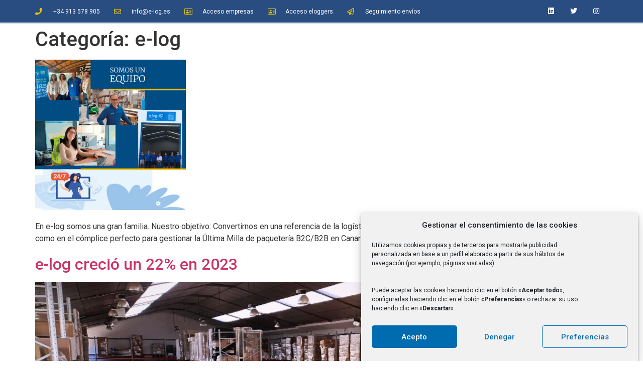

--- FILE ---
content_type: text/html; charset=UTF-8
request_url: https://e-log.es/category/e-log/
body_size: 17408
content:
<!DOCTYPE html>
<html lang="es">
<head>
	<meta charset="UTF-8" />
	<meta name="viewport" content="width=device-width, initial-scale=1" />
	<link rel="profile" href="http://gmpg.org/xfn/11" />
	<link rel="pingback" href="https://e-log.es/xmlrpc.php" />
	<meta name='robots' content='index, follow, max-image-preview:large, max-snippet:-1, max-video-preview:-1' />

	<!-- This site is optimized with the Yoast SEO plugin v21.8.1 - https://yoast.com/wordpress/plugins/seo/ -->
	<title>e-log Blog</title>
	<meta name="description" content="En e-log somos una gran familia. Nuestro objetivo: Convertirnos en una referencia de la logística especializada para los sectores ecommerce, travel, fulfillment, así como en el cómplice perfecto para gestionar la Última Milla de paquetería B2C/B2B en Canarias, Baleares, Ceuta y Melilla." />
	<link rel="canonical" href="https://e-log.es/category/e-log/" />
	<meta property="og:locale" content="es_ES" />
	<meta property="og:type" content="article" />
	<meta property="og:title" content="e-log Blog" />
	<meta property="og:description" content="En e-log somos una gran familia. Nuestro objetivo: Convertirnos en una referencia de la logística especializada para los sectores ecommerce, travel, fulfillment, así como en el cómplice perfecto para gestionar la Última Milla de paquetería B2C/B2B en Canarias, Baleares, Ceuta y Melilla." />
	<meta property="og:url" content="https://e-log.es/category/e-log/" />
	<meta property="og:site_name" content="e-log" />
	<meta property="og:image" content="https://e-log.es/wp-content/uploads/2023/06/septiembre-300x300.jpg" />
	<meta name="twitter:card" content="summary_large_image" />
	<script type="application/ld+json" class="yoast-schema-graph">{"@context":"https://schema.org","@graph":[{"@type":"CollectionPage","@id":"https://e-log.es/category/e-log/","url":"https://e-log.es/category/e-log/","name":"e-log Blog","isPartOf":{"@id":"https://e-log.es/#website"},"primaryImageOfPage":{"@id":"https://e-log.es/category/e-log/#primaryimage"},"image":{"@id":"https://e-log.es/category/e-log/#primaryimage"},"thumbnailUrl":"https://e-log.es/wp-content/uploads/2024/02/IMG_20240212_073656-1.jpg","description":"En e-log somos una gran familia. Nuestro objetivo: Convertirnos en una referencia de la logística especializada para los sectores ecommerce, travel, fulfillment, así como en el cómplice perfecto para gestionar la Última Milla de paquetería B2C/B2B en Canarias, Baleares, Ceuta y Melilla.","breadcrumb":{"@id":"https://e-log.es/category/e-log/#breadcrumb"},"inLanguage":"es"},{"@type":"ImageObject","inLanguage":"es","@id":"https://e-log.es/category/e-log/#primaryimage","url":"https://e-log.es/wp-content/uploads/2024/02/IMG_20240212_073656-1.jpg","contentUrl":"https://e-log.es/wp-content/uploads/2024/02/IMG_20240212_073656-1.jpg","width":1080,"height":611},{"@type":"BreadcrumbList","@id":"https://e-log.es/category/e-log/#breadcrumb","itemListElement":[{"@type":"ListItem","position":1,"name":"Portada","item":"https://e-log.es/"},{"@type":"ListItem","position":2,"name":"e-log"}]},{"@type":"WebSite","@id":"https://e-log.es/#website","url":"https://e-log.es/","name":"e-log","description":"Fulfillment","publisher":{"@id":"https://e-log.es/#organization"},"potentialAction":[{"@type":"SearchAction","target":{"@type":"EntryPoint","urlTemplate":"https://e-log.es/?s={search_term_string}"},"query-input":"required name=search_term_string"}],"inLanguage":"es"},{"@type":"Organization","@id":"https://e-log.es/#organization","name":"e-log logistica insular","url":"https://e-log.es/","logo":{"@type":"ImageObject","inLanguage":"es","@id":"https://e-log.es/#/schema/logo/image/","url":"https://e-log.es/wp-content/uploads/2016/11/logo-elog.png","contentUrl":"https://e-log.es/wp-content/uploads/2016/11/logo-elog.png","width":200,"height":80,"caption":"e-log logistica insular"},"image":{"@id":"https://e-log.es/#/schema/logo/image/"}}]}</script>
	<!-- / Yoast SEO plugin. -->


<link rel='dns-prefetch' href='//www.googletagmanager.com' />
<link rel='dns-prefetch' href='//use.fontawesome.com' />
<link rel="alternate" type="application/rss+xml" title="e-log &raquo; Feed" href="https://e-log.es/feed/" />
<link rel="alternate" type="application/rss+xml" title="e-log &raquo; Feed de los comentarios" href="https://e-log.es/comments/feed/" />
<link rel="alternate" type="application/rss+xml" title="e-log &raquo; Categoría e-log del feed" href="https://e-log.es/category/e-log/feed/" />
<script>
window._wpemojiSettings = {"baseUrl":"https:\/\/s.w.org\/images\/core\/emoji\/14.0.0\/72x72\/","ext":".png","svgUrl":"https:\/\/s.w.org\/images\/core\/emoji\/14.0.0\/svg\/","svgExt":".svg","source":{"concatemoji":"https:\/\/e-log.es\/wp-includes\/js\/wp-emoji-release.min.js?ver=6.2.8"}};
/*! This file is auto-generated */
!function(e,a,t){var n,r,o,i=a.createElement("canvas"),p=i.getContext&&i.getContext("2d");function s(e,t){p.clearRect(0,0,i.width,i.height),p.fillText(e,0,0);e=i.toDataURL();return p.clearRect(0,0,i.width,i.height),p.fillText(t,0,0),e===i.toDataURL()}function c(e){var t=a.createElement("script");t.src=e,t.defer=t.type="text/javascript",a.getElementsByTagName("head")[0].appendChild(t)}for(o=Array("flag","emoji"),t.supports={everything:!0,everythingExceptFlag:!0},r=0;r<o.length;r++)t.supports[o[r]]=function(e){if(p&&p.fillText)switch(p.textBaseline="top",p.font="600 32px Arial",e){case"flag":return s("\ud83c\udff3\ufe0f\u200d\u26a7\ufe0f","\ud83c\udff3\ufe0f\u200b\u26a7\ufe0f")?!1:!s("\ud83c\uddfa\ud83c\uddf3","\ud83c\uddfa\u200b\ud83c\uddf3")&&!s("\ud83c\udff4\udb40\udc67\udb40\udc62\udb40\udc65\udb40\udc6e\udb40\udc67\udb40\udc7f","\ud83c\udff4\u200b\udb40\udc67\u200b\udb40\udc62\u200b\udb40\udc65\u200b\udb40\udc6e\u200b\udb40\udc67\u200b\udb40\udc7f");case"emoji":return!s("\ud83e\udef1\ud83c\udffb\u200d\ud83e\udef2\ud83c\udfff","\ud83e\udef1\ud83c\udffb\u200b\ud83e\udef2\ud83c\udfff")}return!1}(o[r]),t.supports.everything=t.supports.everything&&t.supports[o[r]],"flag"!==o[r]&&(t.supports.everythingExceptFlag=t.supports.everythingExceptFlag&&t.supports[o[r]]);t.supports.everythingExceptFlag=t.supports.everythingExceptFlag&&!t.supports.flag,t.DOMReady=!1,t.readyCallback=function(){t.DOMReady=!0},t.supports.everything||(n=function(){t.readyCallback()},a.addEventListener?(a.addEventListener("DOMContentLoaded",n,!1),e.addEventListener("load",n,!1)):(e.attachEvent("onload",n),a.attachEvent("onreadystatechange",function(){"complete"===a.readyState&&t.readyCallback()})),(e=t.source||{}).concatemoji?c(e.concatemoji):e.wpemoji&&e.twemoji&&(c(e.twemoji),c(e.wpemoji)))}(window,document,window._wpemojiSettings);
</script>
<style>
img.wp-smiley,
img.emoji {
	display: inline !important;
	border: none !important;
	box-shadow: none !important;
	height: 1em !important;
	width: 1em !important;
	margin: 0 0.07em !important;
	vertical-align: -0.1em !important;
	background: none !important;
	padding: 0 !important;
}
</style>
	<link rel='stylesheet' id='hfe-widgets-style-css' href='https://e-log.es/wp-content/plugins/header-footer-elementor/inc/widgets-css/frontend.css?ver=2.8.2' media='all' />
<link rel='stylesheet' id='wp-block-library-css' href='https://e-log.es/wp-includes/css/dist/block-library/style.min.css?ver=6.2.8' media='all' />
<style id='font-awesome-svg-styles-default-inline-css'>
.svg-inline--fa {
  display: inline-block;
  height: 1em;
  overflow: visible;
  vertical-align: -.125em;
}
</style>
<link rel='stylesheet' id='font-awesome-svg-styles-css' href='https://e-log.es/wp-content/uploads/font-awesome/v6.1.2/css/svg-with-js.css' media='all' />
<style id='global-styles-inline-css'>
body{--wp--preset--color--black: #000000;--wp--preset--color--cyan-bluish-gray: #abb8c3;--wp--preset--color--white: #ffffff;--wp--preset--color--pale-pink: #f78da7;--wp--preset--color--vivid-red: #cf2e2e;--wp--preset--color--luminous-vivid-orange: #ff6900;--wp--preset--color--luminous-vivid-amber: #fcb900;--wp--preset--color--light-green-cyan: #7bdcb5;--wp--preset--color--vivid-green-cyan: #00d084;--wp--preset--color--pale-cyan-blue: #8ed1fc;--wp--preset--color--vivid-cyan-blue: #0693e3;--wp--preset--color--vivid-purple: #9b51e0;--wp--preset--gradient--vivid-cyan-blue-to-vivid-purple: linear-gradient(135deg,rgba(6,147,227,1) 0%,rgb(155,81,224) 100%);--wp--preset--gradient--light-green-cyan-to-vivid-green-cyan: linear-gradient(135deg,rgb(122,220,180) 0%,rgb(0,208,130) 100%);--wp--preset--gradient--luminous-vivid-amber-to-luminous-vivid-orange: linear-gradient(135deg,rgba(252,185,0,1) 0%,rgba(255,105,0,1) 100%);--wp--preset--gradient--luminous-vivid-orange-to-vivid-red: linear-gradient(135deg,rgba(255,105,0,1) 0%,rgb(207,46,46) 100%);--wp--preset--gradient--very-light-gray-to-cyan-bluish-gray: linear-gradient(135deg,rgb(238,238,238) 0%,rgb(169,184,195) 100%);--wp--preset--gradient--cool-to-warm-spectrum: linear-gradient(135deg,rgb(74,234,220) 0%,rgb(151,120,209) 20%,rgb(207,42,186) 40%,rgb(238,44,130) 60%,rgb(251,105,98) 80%,rgb(254,248,76) 100%);--wp--preset--gradient--blush-light-purple: linear-gradient(135deg,rgb(255,206,236) 0%,rgb(152,150,240) 100%);--wp--preset--gradient--blush-bordeaux: linear-gradient(135deg,rgb(254,205,165) 0%,rgb(254,45,45) 50%,rgb(107,0,62) 100%);--wp--preset--gradient--luminous-dusk: linear-gradient(135deg,rgb(255,203,112) 0%,rgb(199,81,192) 50%,rgb(65,88,208) 100%);--wp--preset--gradient--pale-ocean: linear-gradient(135deg,rgb(255,245,203) 0%,rgb(182,227,212) 50%,rgb(51,167,181) 100%);--wp--preset--gradient--electric-grass: linear-gradient(135deg,rgb(202,248,128) 0%,rgb(113,206,126) 100%);--wp--preset--gradient--midnight: linear-gradient(135deg,rgb(2,3,129) 0%,rgb(40,116,252) 100%);--wp--preset--duotone--dark-grayscale: url('#wp-duotone-dark-grayscale');--wp--preset--duotone--grayscale: url('#wp-duotone-grayscale');--wp--preset--duotone--purple-yellow: url('#wp-duotone-purple-yellow');--wp--preset--duotone--blue-red: url('#wp-duotone-blue-red');--wp--preset--duotone--midnight: url('#wp-duotone-midnight');--wp--preset--duotone--magenta-yellow: url('#wp-duotone-magenta-yellow');--wp--preset--duotone--purple-green: url('#wp-duotone-purple-green');--wp--preset--duotone--blue-orange: url('#wp-duotone-blue-orange');--wp--preset--font-size--small: 13px;--wp--preset--font-size--medium: 20px;--wp--preset--font-size--large: 36px;--wp--preset--font-size--x-large: 42px;--wp--preset--spacing--20: 0.44rem;--wp--preset--spacing--30: 0.67rem;--wp--preset--spacing--40: 1rem;--wp--preset--spacing--50: 1.5rem;--wp--preset--spacing--60: 2.25rem;--wp--preset--spacing--70: 3.38rem;--wp--preset--spacing--80: 5.06rem;--wp--preset--shadow--natural: 6px 6px 9px rgba(0, 0, 0, 0.2);--wp--preset--shadow--deep: 12px 12px 50px rgba(0, 0, 0, 0.4);--wp--preset--shadow--sharp: 6px 6px 0px rgba(0, 0, 0, 0.2);--wp--preset--shadow--outlined: 6px 6px 0px -3px rgba(255, 255, 255, 1), 6px 6px rgba(0, 0, 0, 1);--wp--preset--shadow--crisp: 6px 6px 0px rgba(0, 0, 0, 1);}body { margin: 0;--wp--style--global--content-size: 800px;--wp--style--global--wide-size: 1200px; }.wp-site-blocks > .alignleft { float: left; margin-right: 2em; }.wp-site-blocks > .alignright { float: right; margin-left: 2em; }.wp-site-blocks > .aligncenter { justify-content: center; margin-left: auto; margin-right: auto; }.wp-site-blocks > * { margin-block-start: 0; margin-block-end: 0; }.wp-site-blocks > * + * { margin-block-start: 24px; }body { --wp--style--block-gap: 24px; }body .is-layout-flow > *{margin-block-start: 0;margin-block-end: 0;}body .is-layout-flow > * + *{margin-block-start: 24px;margin-block-end: 0;}body .is-layout-constrained > *{margin-block-start: 0;margin-block-end: 0;}body .is-layout-constrained > * + *{margin-block-start: 24px;margin-block-end: 0;}body .is-layout-flex{gap: 24px;}body .is-layout-flow > .alignleft{float: left;margin-inline-start: 0;margin-inline-end: 2em;}body .is-layout-flow > .alignright{float: right;margin-inline-start: 2em;margin-inline-end: 0;}body .is-layout-flow > .aligncenter{margin-left: auto !important;margin-right: auto !important;}body .is-layout-constrained > .alignleft{float: left;margin-inline-start: 0;margin-inline-end: 2em;}body .is-layout-constrained > .alignright{float: right;margin-inline-start: 2em;margin-inline-end: 0;}body .is-layout-constrained > .aligncenter{margin-left: auto !important;margin-right: auto !important;}body .is-layout-constrained > :where(:not(.alignleft):not(.alignright):not(.alignfull)){max-width: var(--wp--style--global--content-size);margin-left: auto !important;margin-right: auto !important;}body .is-layout-constrained > .alignwide{max-width: var(--wp--style--global--wide-size);}body .is-layout-flex{display: flex;}body .is-layout-flex{flex-wrap: wrap;align-items: center;}body .is-layout-flex > *{margin: 0;}body{padding-top: 0px;padding-right: 0px;padding-bottom: 0px;padding-left: 0px;}a:where(:not(.wp-element-button)){text-decoration: underline;}.wp-element-button, .wp-block-button__link{background-color: #32373c;border-width: 0;color: #fff;font-family: inherit;font-size: inherit;line-height: inherit;padding: calc(0.667em + 2px) calc(1.333em + 2px);text-decoration: none;}.has-black-color{color: var(--wp--preset--color--black) !important;}.has-cyan-bluish-gray-color{color: var(--wp--preset--color--cyan-bluish-gray) !important;}.has-white-color{color: var(--wp--preset--color--white) !important;}.has-pale-pink-color{color: var(--wp--preset--color--pale-pink) !important;}.has-vivid-red-color{color: var(--wp--preset--color--vivid-red) !important;}.has-luminous-vivid-orange-color{color: var(--wp--preset--color--luminous-vivid-orange) !important;}.has-luminous-vivid-amber-color{color: var(--wp--preset--color--luminous-vivid-amber) !important;}.has-light-green-cyan-color{color: var(--wp--preset--color--light-green-cyan) !important;}.has-vivid-green-cyan-color{color: var(--wp--preset--color--vivid-green-cyan) !important;}.has-pale-cyan-blue-color{color: var(--wp--preset--color--pale-cyan-blue) !important;}.has-vivid-cyan-blue-color{color: var(--wp--preset--color--vivid-cyan-blue) !important;}.has-vivid-purple-color{color: var(--wp--preset--color--vivid-purple) !important;}.has-black-background-color{background-color: var(--wp--preset--color--black) !important;}.has-cyan-bluish-gray-background-color{background-color: var(--wp--preset--color--cyan-bluish-gray) !important;}.has-white-background-color{background-color: var(--wp--preset--color--white) !important;}.has-pale-pink-background-color{background-color: var(--wp--preset--color--pale-pink) !important;}.has-vivid-red-background-color{background-color: var(--wp--preset--color--vivid-red) !important;}.has-luminous-vivid-orange-background-color{background-color: var(--wp--preset--color--luminous-vivid-orange) !important;}.has-luminous-vivid-amber-background-color{background-color: var(--wp--preset--color--luminous-vivid-amber) !important;}.has-light-green-cyan-background-color{background-color: var(--wp--preset--color--light-green-cyan) !important;}.has-vivid-green-cyan-background-color{background-color: var(--wp--preset--color--vivid-green-cyan) !important;}.has-pale-cyan-blue-background-color{background-color: var(--wp--preset--color--pale-cyan-blue) !important;}.has-vivid-cyan-blue-background-color{background-color: var(--wp--preset--color--vivid-cyan-blue) !important;}.has-vivid-purple-background-color{background-color: var(--wp--preset--color--vivid-purple) !important;}.has-black-border-color{border-color: var(--wp--preset--color--black) !important;}.has-cyan-bluish-gray-border-color{border-color: var(--wp--preset--color--cyan-bluish-gray) !important;}.has-white-border-color{border-color: var(--wp--preset--color--white) !important;}.has-pale-pink-border-color{border-color: var(--wp--preset--color--pale-pink) !important;}.has-vivid-red-border-color{border-color: var(--wp--preset--color--vivid-red) !important;}.has-luminous-vivid-orange-border-color{border-color: var(--wp--preset--color--luminous-vivid-orange) !important;}.has-luminous-vivid-amber-border-color{border-color: var(--wp--preset--color--luminous-vivid-amber) !important;}.has-light-green-cyan-border-color{border-color: var(--wp--preset--color--light-green-cyan) !important;}.has-vivid-green-cyan-border-color{border-color: var(--wp--preset--color--vivid-green-cyan) !important;}.has-pale-cyan-blue-border-color{border-color: var(--wp--preset--color--pale-cyan-blue) !important;}.has-vivid-cyan-blue-border-color{border-color: var(--wp--preset--color--vivid-cyan-blue) !important;}.has-vivid-purple-border-color{border-color: var(--wp--preset--color--vivid-purple) !important;}.has-vivid-cyan-blue-to-vivid-purple-gradient-background{background: var(--wp--preset--gradient--vivid-cyan-blue-to-vivid-purple) !important;}.has-light-green-cyan-to-vivid-green-cyan-gradient-background{background: var(--wp--preset--gradient--light-green-cyan-to-vivid-green-cyan) !important;}.has-luminous-vivid-amber-to-luminous-vivid-orange-gradient-background{background: var(--wp--preset--gradient--luminous-vivid-amber-to-luminous-vivid-orange) !important;}.has-luminous-vivid-orange-to-vivid-red-gradient-background{background: var(--wp--preset--gradient--luminous-vivid-orange-to-vivid-red) !important;}.has-very-light-gray-to-cyan-bluish-gray-gradient-background{background: var(--wp--preset--gradient--very-light-gray-to-cyan-bluish-gray) !important;}.has-cool-to-warm-spectrum-gradient-background{background: var(--wp--preset--gradient--cool-to-warm-spectrum) !important;}.has-blush-light-purple-gradient-background{background: var(--wp--preset--gradient--blush-light-purple) !important;}.has-blush-bordeaux-gradient-background{background: var(--wp--preset--gradient--blush-bordeaux) !important;}.has-luminous-dusk-gradient-background{background: var(--wp--preset--gradient--luminous-dusk) !important;}.has-pale-ocean-gradient-background{background: var(--wp--preset--gradient--pale-ocean) !important;}.has-electric-grass-gradient-background{background: var(--wp--preset--gradient--electric-grass) !important;}.has-midnight-gradient-background{background: var(--wp--preset--gradient--midnight) !important;}.has-small-font-size{font-size: var(--wp--preset--font-size--small) !important;}.has-medium-font-size{font-size: var(--wp--preset--font-size--medium) !important;}.has-large-font-size{font-size: var(--wp--preset--font-size--large) !important;}.has-x-large-font-size{font-size: var(--wp--preset--font-size--x-large) !important;}
.wp-block-navigation a:where(:not(.wp-element-button)){color: inherit;}
.wp-block-pullquote{font-size: 1.5em;line-height: 1.6;}
</style>
<link rel='stylesheet' id='cmplz-general-css' href='https://e-log.es/wp-content/plugins/complianz-gdpr/assets/css/cookieblocker.min.css?ver=1765942284' media='all' />
<link rel='stylesheet' id='hfe-style-css' href='https://e-log.es/wp-content/plugins/header-footer-elementor/assets/css/header-footer-elementor.css?ver=2.8.2' media='all' />
<link rel='stylesheet' id='elementor-icons-css' href='https://e-log.es/wp-content/plugins/elementor/assets/lib/eicons/css/elementor-icons.min.css?ver=5.30.0' media='all' />
<link rel='stylesheet' id='elementor-frontend-css' href='https://e-log.es/wp-content/plugins/elementor/assets/css/frontend.min.css?ver=3.23.4' media='all' />
<link rel='stylesheet' id='swiper-css' href='https://e-log.es/wp-content/plugins/elementor/assets/lib/swiper/v8/css/swiper.min.css?ver=8.4.5' media='all' />
<link rel='stylesheet' id='elementor-post-1776-css' href='https://e-log.es/wp-content/uploads/elementor/css/post-1776.css?ver=1744770949' media='all' />
<link rel='stylesheet' id='elementor-post-4017-css' href='https://e-log.es/wp-content/uploads/elementor/css/post-4017.css?ver=1744770949' media='all' />
<link rel='stylesheet' id='elementor-post-3942-css' href='https://e-log.es/wp-content/uploads/elementor/css/post-3942.css?ver=1762276315' media='all' />
<link rel='stylesheet' id='hello-elementor-css' href='https://e-log.es/wp-content/themes/hello-elementor/assets/css/reset.css?ver=3.4.4' media='all' />
<link rel='stylesheet' id='hello-elementor-theme-style-css' href='https://e-log.es/wp-content/themes/hello-elementor/assets/css/theme.css?ver=3.4.4' media='all' />
<link rel='stylesheet' id='hello-elementor-header-footer-css' href='https://e-log.es/wp-content/themes/hello-elementor/assets/css/header-footer.css?ver=3.4.4' media='all' />
<link rel='stylesheet' id='font-awesome-official-css' href='https://use.fontawesome.com/releases/v6.1.2/css/all.css' media='all' integrity="sha384-fZCoUih8XsaUZnNDOiLqnby1tMJ0sE7oBbNk2Xxf5x8Z4SvNQ9j83vFMa/erbVrV" crossorigin="anonymous" />
<link rel='stylesheet' id='hfe-elementor-icons-css' href='https://e-log.es/wp-content/plugins/elementor/assets/lib/eicons/css/elementor-icons.min.css?ver=5.34.0' media='all' />
<link rel='stylesheet' id='hfe-icons-list-css' href='https://e-log.es/wp-content/plugins/elementor/assets/css/widget-icon-list.min.css?ver=3.24.3' media='all' />
<link rel='stylesheet' id='hfe-social-icons-css' href='https://e-log.es/wp-content/plugins/elementor/assets/css/widget-social-icons.min.css?ver=3.24.0' media='all' />
<link rel='stylesheet' id='hfe-social-share-icons-brands-css' href='https://e-log.es/wp-content/plugins/elementor/assets/lib/font-awesome/css/brands.css?ver=5.15.3' media='all' />
<link rel='stylesheet' id='hfe-social-share-icons-fontawesome-css' href='https://e-log.es/wp-content/plugins/elementor/assets/lib/font-awesome/css/fontawesome.css?ver=5.15.3' media='all' />
<link rel='stylesheet' id='hfe-nav-menu-icons-css' href='https://e-log.es/wp-content/plugins/elementor/assets/lib/font-awesome/css/solid.css?ver=5.15.3' media='all' />
<link rel='stylesheet' id='ekit-widget-styles-css' href='https://e-log.es/wp-content/plugins/elementskit-lite/widgets/init/assets/css/widget-styles.css?ver=3.7.8' media='all' />
<link rel='stylesheet' id='ekit-responsive-css' href='https://e-log.es/wp-content/plugins/elementskit-lite/widgets/init/assets/css/responsive.css?ver=3.7.8' media='all' />
<link rel='stylesheet' id='font-awesome-official-v4shim-css' href='https://use.fontawesome.com/releases/v6.1.2/css/v4-shims.css' media='all' integrity="sha384-iW7MVRJO9Fj06GFbRcMqdZBcVQhjBWlVXUjtY7XCppA+DZUoHBQ7B8VB+EjXUkPV" crossorigin="anonymous" />
<link rel='stylesheet' id='google-fonts-1-css' href='https://fonts.googleapis.com/css?family=Roboto%3A100%2C100italic%2C200%2C200italic%2C300%2C300italic%2C400%2C400italic%2C500%2C500italic%2C600%2C600italic%2C700%2C700italic%2C800%2C800italic%2C900%2C900italic%7CRoboto+Slab%3A100%2C100italic%2C200%2C200italic%2C300%2C300italic%2C400%2C400italic%2C500%2C500italic%2C600%2C600italic%2C700%2C700italic%2C800%2C800italic%2C900%2C900italic%7CMontserrat%3A100%2C100italic%2C200%2C200italic%2C300%2C300italic%2C400%2C400italic%2C500%2C500italic%2C600%2C600italic%2C700%2C700italic%2C800%2C800italic%2C900%2C900italic&#038;display=auto&#038;ver=6.2.8' media='all' />
<link rel='stylesheet' id='elementor-icons-shared-0-css' href='https://e-log.es/wp-content/plugins/elementor/assets/lib/font-awesome/css/fontawesome.min.css?ver=5.15.3' media='all' />
<link rel='stylesheet' id='elementor-icons-fa-solid-css' href='https://e-log.es/wp-content/plugins/elementor/assets/lib/font-awesome/css/solid.min.css?ver=5.15.3' media='all' />
<link rel='stylesheet' id='elementor-icons-fa-regular-css' href='https://e-log.es/wp-content/plugins/elementor/assets/lib/font-awesome/css/regular.min.css?ver=5.15.3' media='all' />
<link rel='stylesheet' id='elementor-icons-fa-brands-css' href='https://e-log.es/wp-content/plugins/elementor/assets/lib/font-awesome/css/brands.min.css?ver=5.15.3' media='all' />
<link rel="preconnect" href="https://fonts.gstatic.com/" crossorigin><script src='https://e-log.es/wp-includes/js/jquery/jquery.min.js?ver=3.6.4' id='jquery-core-js'></script>
<script src='https://e-log.es/wp-includes/js/jquery/jquery-migrate.min.js?ver=3.4.0' id='jquery-migrate-js'></script>
<script id='jquery-js-after'>
!function($){"use strict";$(document).ready(function(){$(this).scrollTop()>100&&$(".hfe-scroll-to-top-wrap").removeClass("hfe-scroll-to-top-hide"),$(window).scroll(function(){$(this).scrollTop()<100?$(".hfe-scroll-to-top-wrap").fadeOut(300):$(".hfe-scroll-to-top-wrap").fadeIn(300)}),$(".hfe-scroll-to-top-wrap").on("click",function(){$("html, body").animate({scrollTop:0},300);return!1})})}(jQuery);
!function($){'use strict';$(document).ready(function(){var bar=$('.hfe-reading-progress-bar');if(!bar.length)return;$(window).on('scroll',function(){var s=$(window).scrollTop(),d=$(document).height()-$(window).height(),p=d? s/d*100:0;bar.css('width',p+'%')});});}(jQuery);
</script>

<!-- Fragmento de código de la etiqueta de Google (gtag.js) añadida por Site Kit -->
<!-- Fragmento de código de Google Analytics añadido por Site Kit -->
<script src='https://www.googletagmanager.com/gtag/js?id=G-3F2ZB294ZF' id='google_gtagjs-js' async></script>
<script id='google_gtagjs-js-after'>
window.dataLayer = window.dataLayer || [];function gtag(){dataLayer.push(arguments);}
gtag("set","linker",{"domains":["e-log.es"]});
gtag("js", new Date());
gtag("set", "developer_id.dZTNiMT", true);
gtag("config", "G-3F2ZB294ZF");
</script>
<link rel="https://api.w.org/" href="https://e-log.es/wp-json/" /><link rel="alternate" type="application/json" href="https://e-log.es/wp-json/wp/v2/categories/21" /><link rel="EditURI" type="application/rsd+xml" title="RSD" href="https://e-log.es/xmlrpc.php?rsd" />
<link rel="wlwmanifest" type="application/wlwmanifest+xml" href="https://e-log.es/wp-includes/wlwmanifest.xml" />
<meta name="generator" content="WordPress 6.2.8" />
<meta name="generator" content="Site Kit by Google 1.170.0" />			<style>.cmplz-hidden {
					display: none !important;
				}</style><meta name="generator" content="Elementor 3.23.4; features: additional_custom_breakpoints, e_lazyload; settings: css_print_method-external, google_font-enabled, font_display-auto">
			<style>
				.e-con.e-parent:nth-of-type(n+4):not(.e-lazyloaded):not(.e-no-lazyload),
				.e-con.e-parent:nth-of-type(n+4):not(.e-lazyloaded):not(.e-no-lazyload) * {
					background-image: none !important;
				}
				@media screen and (max-height: 1024px) {
					.e-con.e-parent:nth-of-type(n+3):not(.e-lazyloaded):not(.e-no-lazyload),
					.e-con.e-parent:nth-of-type(n+3):not(.e-lazyloaded):not(.e-no-lazyload) * {
						background-image: none !important;
					}
				}
				@media screen and (max-height: 640px) {
					.e-con.e-parent:nth-of-type(n+2):not(.e-lazyloaded):not(.e-no-lazyload),
					.e-con.e-parent:nth-of-type(n+2):not(.e-lazyloaded):not(.e-no-lazyload) * {
						background-image: none !important;
					}
				}
			</style>
			<link rel="icon" href="https://e-log.es/wp-content/uploads/2016/11/cropped-favicon-elog@2x-32x32.png" sizes="32x32" />
<link rel="icon" href="https://e-log.es/wp-content/uploads/2016/11/cropped-favicon-elog@2x-192x192.png" sizes="192x192" />
<link rel="apple-touch-icon" href="https://e-log.es/wp-content/uploads/2016/11/cropped-favicon-elog@2x-180x180.png" />
<meta name="msapplication-TileImage" content="https://e-log.es/wp-content/uploads/2016/11/cropped-favicon-elog@2x-270x270.png" />
		<style id="wp-custom-css">
			

/** Start Block Kit CSS: 33-3-f2d4515681d0cdeb2a000d0405e47669 **/

.envato-kit-30-phone-overlay {
	position: absolute !important;
	display: block !important;
	top: 0%;
	left: 0%;
	right: 0%;
	margin: auto;
	z-index: 1;
}
.envato-kit-30-div-rotate{
	transform: rotate(90deg);
}

/** End Block Kit CSS: 33-3-f2d4515681d0cdeb2a000d0405e47669 **/



/** Start Block Kit CSS: 141-3-1d55f1e76be9fb1a8d9de88accbe962f **/

.envato-kit-138-bracket .elementor-widget-container > *:before{
	content:"[";
	color:#ffab00;
	display:inline-block;
	margin-right:4px;
	line-height:1em;
	position:relative;
	top:-1px;
}

.envato-kit-138-bracket .elementor-widget-container > *:after{
	content:"]";
	color:#ffab00;
	display:inline-block;
	margin-left:4px;
	line-height:1em;
	position:relative;
	top:-1px;
}

/** End Block Kit CSS: 141-3-1d55f1e76be9fb1a8d9de88accbe962f **/

		</style>
		</head>

<body data-cmplz=1 class="archive category category-e-log category-21 wp-custom-logo wp-embed-responsive ehf-header ehf-footer ehf-template-hello-elementor ehf-stylesheet-hello-elementor hello-elementor-default elementor-default elementor-kit-1776">
<svg xmlns="http://www.w3.org/2000/svg" viewBox="0 0 0 0" width="0" height="0" focusable="false" role="none" style="visibility: hidden; position: absolute; left: -9999px; overflow: hidden;" ><defs><filter id="wp-duotone-dark-grayscale"><feColorMatrix color-interpolation-filters="sRGB" type="matrix" values=" .299 .587 .114 0 0 .299 .587 .114 0 0 .299 .587 .114 0 0 .299 .587 .114 0 0 " /><feComponentTransfer color-interpolation-filters="sRGB" ><feFuncR type="table" tableValues="0 0.49803921568627" /><feFuncG type="table" tableValues="0 0.49803921568627" /><feFuncB type="table" tableValues="0 0.49803921568627" /><feFuncA type="table" tableValues="1 1" /></feComponentTransfer><feComposite in2="SourceGraphic" operator="in" /></filter></defs></svg><svg xmlns="http://www.w3.org/2000/svg" viewBox="0 0 0 0" width="0" height="0" focusable="false" role="none" style="visibility: hidden; position: absolute; left: -9999px; overflow: hidden;" ><defs><filter id="wp-duotone-grayscale"><feColorMatrix color-interpolation-filters="sRGB" type="matrix" values=" .299 .587 .114 0 0 .299 .587 .114 0 0 .299 .587 .114 0 0 .299 .587 .114 0 0 " /><feComponentTransfer color-interpolation-filters="sRGB" ><feFuncR type="table" tableValues="0 1" /><feFuncG type="table" tableValues="0 1" /><feFuncB type="table" tableValues="0 1" /><feFuncA type="table" tableValues="1 1" /></feComponentTransfer><feComposite in2="SourceGraphic" operator="in" /></filter></defs></svg><svg xmlns="http://www.w3.org/2000/svg" viewBox="0 0 0 0" width="0" height="0" focusable="false" role="none" style="visibility: hidden; position: absolute; left: -9999px; overflow: hidden;" ><defs><filter id="wp-duotone-purple-yellow"><feColorMatrix color-interpolation-filters="sRGB" type="matrix" values=" .299 .587 .114 0 0 .299 .587 .114 0 0 .299 .587 .114 0 0 .299 .587 .114 0 0 " /><feComponentTransfer color-interpolation-filters="sRGB" ><feFuncR type="table" tableValues="0.54901960784314 0.98823529411765" /><feFuncG type="table" tableValues="0 1" /><feFuncB type="table" tableValues="0.71764705882353 0.25490196078431" /><feFuncA type="table" tableValues="1 1" /></feComponentTransfer><feComposite in2="SourceGraphic" operator="in" /></filter></defs></svg><svg xmlns="http://www.w3.org/2000/svg" viewBox="0 0 0 0" width="0" height="0" focusable="false" role="none" style="visibility: hidden; position: absolute; left: -9999px; overflow: hidden;" ><defs><filter id="wp-duotone-blue-red"><feColorMatrix color-interpolation-filters="sRGB" type="matrix" values=" .299 .587 .114 0 0 .299 .587 .114 0 0 .299 .587 .114 0 0 .299 .587 .114 0 0 " /><feComponentTransfer color-interpolation-filters="sRGB" ><feFuncR type="table" tableValues="0 1" /><feFuncG type="table" tableValues="0 0.27843137254902" /><feFuncB type="table" tableValues="0.5921568627451 0.27843137254902" /><feFuncA type="table" tableValues="1 1" /></feComponentTransfer><feComposite in2="SourceGraphic" operator="in" /></filter></defs></svg><svg xmlns="http://www.w3.org/2000/svg" viewBox="0 0 0 0" width="0" height="0" focusable="false" role="none" style="visibility: hidden; position: absolute; left: -9999px; overflow: hidden;" ><defs><filter id="wp-duotone-midnight"><feColorMatrix color-interpolation-filters="sRGB" type="matrix" values=" .299 .587 .114 0 0 .299 .587 .114 0 0 .299 .587 .114 0 0 .299 .587 .114 0 0 " /><feComponentTransfer color-interpolation-filters="sRGB" ><feFuncR type="table" tableValues="0 0" /><feFuncG type="table" tableValues="0 0.64705882352941" /><feFuncB type="table" tableValues="0 1" /><feFuncA type="table" tableValues="1 1" /></feComponentTransfer><feComposite in2="SourceGraphic" operator="in" /></filter></defs></svg><svg xmlns="http://www.w3.org/2000/svg" viewBox="0 0 0 0" width="0" height="0" focusable="false" role="none" style="visibility: hidden; position: absolute; left: -9999px; overflow: hidden;" ><defs><filter id="wp-duotone-magenta-yellow"><feColorMatrix color-interpolation-filters="sRGB" type="matrix" values=" .299 .587 .114 0 0 .299 .587 .114 0 0 .299 .587 .114 0 0 .299 .587 .114 0 0 " /><feComponentTransfer color-interpolation-filters="sRGB" ><feFuncR type="table" tableValues="0.78039215686275 1" /><feFuncG type="table" tableValues="0 0.94901960784314" /><feFuncB type="table" tableValues="0.35294117647059 0.47058823529412" /><feFuncA type="table" tableValues="1 1" /></feComponentTransfer><feComposite in2="SourceGraphic" operator="in" /></filter></defs></svg><svg xmlns="http://www.w3.org/2000/svg" viewBox="0 0 0 0" width="0" height="0" focusable="false" role="none" style="visibility: hidden; position: absolute; left: -9999px; overflow: hidden;" ><defs><filter id="wp-duotone-purple-green"><feColorMatrix color-interpolation-filters="sRGB" type="matrix" values=" .299 .587 .114 0 0 .299 .587 .114 0 0 .299 .587 .114 0 0 .299 .587 .114 0 0 " /><feComponentTransfer color-interpolation-filters="sRGB" ><feFuncR type="table" tableValues="0.65098039215686 0.40392156862745" /><feFuncG type="table" tableValues="0 1" /><feFuncB type="table" tableValues="0.44705882352941 0.4" /><feFuncA type="table" tableValues="1 1" /></feComponentTransfer><feComposite in2="SourceGraphic" operator="in" /></filter></defs></svg><svg xmlns="http://www.w3.org/2000/svg" viewBox="0 0 0 0" width="0" height="0" focusable="false" role="none" style="visibility: hidden; position: absolute; left: -9999px; overflow: hidden;" ><defs><filter id="wp-duotone-blue-orange"><feColorMatrix color-interpolation-filters="sRGB" type="matrix" values=" .299 .587 .114 0 0 .299 .587 .114 0 0 .299 .587 .114 0 0 .299 .587 .114 0 0 " /><feComponentTransfer color-interpolation-filters="sRGB" ><feFuncR type="table" tableValues="0.098039215686275 1" /><feFuncG type="table" tableValues="0 0.66274509803922" /><feFuncB type="table" tableValues="0.84705882352941 0.41960784313725" /><feFuncA type="table" tableValues="1 1" /></feComponentTransfer><feComposite in2="SourceGraphic" operator="in" /></filter></defs></svg><div id="page" class="hfeed site">

		<header id="masthead" itemscope="itemscope" itemtype="https://schema.org/WPHeader">
			<p class="main-title bhf-hidden" itemprop="headline"><a href="https://e-log.es" title="e-log" rel="home">e-log</a></p>
					<div data-elementor-type="wp-post" data-elementor-id="4017" class="elementor elementor-4017">
						<section class="elementor-section elementor-top-section elementor-element elementor-element-81c29c3 elementor-section-height-min-height elementor-section-content-middle elementor-section-boxed elementor-section-height-default elementor-section-items-middle" data-id="81c29c3" data-element_type="section" data-settings="{&quot;background_background&quot;:&quot;classic&quot;}">
						<div class="elementor-container elementor-column-gap-no">
					<div class="elementor-column elementor-col-50 elementor-top-column elementor-element elementor-element-3f6ec5de" data-id="3f6ec5de" data-element_type="column">
			<div class="elementor-widget-wrap elementor-element-populated">
						<div class="elementor-element elementor-element-60fb7e59 elementor-icon-list--layout-inline elementor-mobile-align-center elementor-list-item-link-full_width elementor-widget elementor-widget-icon-list" data-id="60fb7e59" data-element_type="widget" data-widget_type="icon-list.default">
				<div class="elementor-widget-container">
					<ul class="elementor-icon-list-items elementor-inline-items">
							<li class="elementor-icon-list-item elementor-inline-item">
											<span class="elementor-icon-list-icon">
							<i aria-hidden="true" class="fas fa-phone"></i>						</span>
										<span class="elementor-icon-list-text">+34 913 578 905</span>
									</li>
								<li class="elementor-icon-list-item elementor-inline-item">
											<a href="mailto:info@e-log.es">

												<span class="elementor-icon-list-icon">
							<i aria-hidden="true" class="far fa-envelope"></i>						</span>
										<span class="elementor-icon-list-text">info@e-log.es</span>
											</a>
									</li>
								<li class="elementor-icon-list-item elementor-inline-item">
											<a href="https://clientes.e-log.es/">

												<span class="elementor-icon-list-icon">
							<i aria-hidden="true" class="far fa-address-card"></i>						</span>
										<span class="elementor-icon-list-text">Acceso empresas</span>
											</a>
									</li>
								<li class="elementor-icon-list-item elementor-inline-item">
											<a href="https://www.yosoye-logger.es/#/dashboard/init">

												<span class="elementor-icon-list-icon">
							<i aria-hidden="true" class="far fa-address-card"></i>						</span>
										<span class="elementor-icon-list-text">Acceso eloggers</span>
											</a>
									</li>
								<li class="elementor-icon-list-item elementor-inline-item">
											<a href="https://e-log.es/seguimiento-envios">

												<span class="elementor-icon-list-icon">
							<i aria-hidden="true" class="far fa-paper-plane"></i>						</span>
										<span class="elementor-icon-list-text">Seguimiento envíos</span>
											</a>
									</li>
						</ul>
				</div>
				</div>
					</div>
		</div>
				<div class="elementor-column elementor-col-50 elementor-top-column elementor-element elementor-element-1662ca60" data-id="1662ca60" data-element_type="column">
			<div class="elementor-widget-wrap elementor-element-populated">
						<div class="elementor-element elementor-element-25233ea0 e-grid-align-right elementor-shape-square e-grid-align-mobile-center elementor-grid-0 elementor-widget elementor-widget-social-icons" data-id="25233ea0" data-element_type="widget" data-widget_type="social-icons.default">
				<div class="elementor-widget-container">
					<div class="elementor-social-icons-wrapper elementor-grid">
							<span class="elementor-grid-item">
					<a class="elementor-icon elementor-social-icon elementor-social-icon-linkedin elementor-repeater-item-5646027" href="https://www.linkedin.com/company/e-log-logistica-insular-s.l./?originalSubdomain=es" target="_blank">
						<span class="elementor-screen-only">Linkedin</span>
						<i class="fab fa-linkedin"></i>					</a>
				</span>
							<span class="elementor-grid-item">
					<a class="elementor-icon elementor-social-icon elementor-social-icon-twitter elementor-repeater-item-72bc942" href="https://twitter.com/e_log_logistica" target="_blank">
						<span class="elementor-screen-only">Twitter</span>
						<i class="fab fa-twitter"></i>					</a>
				</span>
							<span class="elementor-grid-item">
					<a class="elementor-icon elementor-social-icon elementor-social-icon-instagram elementor-repeater-item-7c2bcc0" href="https://www.instagram.com/e_log_logistica/" target="_blank">
						<span class="elementor-screen-only">Instagram</span>
						<i class="fab fa-instagram"></i>					</a>
				</span>
					</div>
				</div>
				</div>
					</div>
		</div>
					</div>
		</section>
				<section class="elementor-section elementor-top-section elementor-element elementor-element-61493a5a elementor-section-content-middle elementor-section-boxed elementor-section-height-default elementor-section-height-default" data-id="61493a5a" data-element_type="section">
						<div class="elementor-container elementor-column-gap-no">
					<div class="elementor-column elementor-col-50 elementor-top-column elementor-element elementor-element-2340bf11" data-id="2340bf11" data-element_type="column">
			<div class="elementor-widget-wrap">
							</div>
		</div>
				<div class="elementor-column elementor-col-50 elementor-top-column elementor-element elementor-element-52f20b13" data-id="52f20b13" data-element_type="column">
			<div class="elementor-widget-wrap">
							</div>
		</div>
					</div>
		</section>
				</div>
				</header>

	<main id="content" class="site-main">

			<div class="page-header">
			<h1 class="entry-title">Categoría: <span>e-log</span></h1><p class="archive-description"><p><img fetchpriority="high" class="alignnone size-medium wp-image-5085" src="https://e-log.es/wp-content/uploads/2023/06/septiembre-300x300.jpg" alt="" width="300" height="300" /></p>
<div class="elementor-element elementor-element-59193f6 elementor-widget elementor-widget-text-editor" data-id="59193f6" data-element_type="widget" data-widget_type="text-editor.default">
<div class="elementor-widget-container">
<p style="text-align: left" align="CENTER">En e-log somos una gran familia. Nuestro objetivo: Convertirnos en una referencia de la logística especializada para los sectores ecommerce, travel, fulfillment, así como en el cómplice perfecto para gestionar la Última Milla de paquetería B2C/B2B en Canarias, Baleares, Ceuta y Melilla.</p>
</div>
</div>
</p>		</div>
	
	<div class="page-content">
					<article class="post">
				<h2 class="entry-title"><a href="https://e-log.es/e-log-crecio-un-22-en-2023/">e-log creció un 22% en 2023</a></h2><a href="https://e-log.es/e-log-crecio-un-22-en-2023/"><img width="800" height="452" src="https://e-log.es/wp-content/uploads/2024/02/IMG_20240212_073656-1-1024x579.jpg" class="attachment-large size-large wp-post-image" alt="" decoding="async" srcset="https://e-log.es/wp-content/uploads/2024/02/IMG_20240212_073656-1-1024x579.jpg 1024w, https://e-log.es/wp-content/uploads/2024/02/IMG_20240212_073656-1-300x170.jpg 300w, https://e-log.es/wp-content/uploads/2024/02/IMG_20240212_073656-1-768x434.jpg 768w, https://e-log.es/wp-content/uploads/2024/02/IMG_20240212_073656-1.jpg 1080w" sizes="(max-width: 800px) 100vw, 800px" /></a><p>En 2023, e-log mantuvo el crecimiento a doble dígito que lleva sosteniendo cada año incrementando el volumen en sus diferentes áreas de negocio, como es la Última Milla en Canarias y Baleares. El mayor peso de este crecimiento se ha debido a la consolidación de su División Logística.</p>
			</article>
					<article class="post">
				<h2 class="entry-title"><a href="https://e-log.es/ecommerce-experiencia-social-vs-experiencia-de-cliente/">Ecommerce: “Experiencia Social Vs. Experiencia de Cliente?”</a></h2><a href="https://e-log.es/ecommerce-experiencia-social-vs-experiencia-de-cliente/"><img width="800" height="565" src="https://e-log.es/wp-content/uploads/2021/06/Captura-de-pantalla-2021-06-17-a-las-17.46.58-1024x723.png" class="attachment-large size-large wp-post-image" alt="EDEC" decoding="async" srcset="https://e-log.es/wp-content/uploads/2021/06/Captura-de-pantalla-2021-06-17-a-las-17.46.58-1024x723.png 1024w, https://e-log.es/wp-content/uploads/2021/06/Captura-de-pantalla-2021-06-17-a-las-17.46.58-300x212.png 300w, https://e-log.es/wp-content/uploads/2021/06/Captura-de-pantalla-2021-06-17-a-las-17.46.58-768x542.png 768w, https://e-log.es/wp-content/uploads/2021/06/Captura-de-pantalla-2021-06-17-a-las-17.46.58-e1623945291629.png 600w" sizes="(max-width: 800px) 100vw, 800px" /></a><p>&nbsp; En e-log hemos acuñado el término&nbsp;“experiencia social”&nbsp;para sumar a la&nbsp;experiencia de compra&nbsp;una vertiente inclusiva en lo social, solidaria, medioambientalmente responsable… y, por supuesto, vertebradora de un ecosistema ecommerce más eficiente y generador de oportunidades económicas. &nbsp; Como gestores de última milla, desde nuestra&nbsp;División e-log Canarias, hemos desarrollado el&nbsp;EDEC&nbsp;(Ecosistema Digital Ecommerce Canario), un ambicioso proyecto [&hellip;]</p>
			</article>
					<article class="post">
				<h2 class="entry-title"><a href="https://e-log.es/ha-nacido-e-log-travel/">“e-log Travel”</a></h2><a href="https://e-log.es/ha-nacido-e-log-travel/"><img width="800" height="534" src="https://e-log.es/wp-content/uploads/2023/06/coupe-traveling-in-the-mountains-1024x684.jpg" class="attachment-large size-large wp-post-image" alt="Coupe traveling in the mountains" decoding="async" srcset="https://e-log.es/wp-content/uploads/2023/06/coupe-traveling-in-the-mountains-1024x684.jpg 1024w, https://e-log.es/wp-content/uploads/2023/06/coupe-traveling-in-the-mountains-300x200.jpg 300w, https://e-log.es/wp-content/uploads/2023/06/coupe-traveling-in-the-mountains-768x513.jpg 768w, https://e-log.es/wp-content/uploads/2023/06/coupe-traveling-in-the-mountains-1536x1025.jpg 1536w, https://e-log.es/wp-content/uploads/2023/06/coupe-traveling-in-the-mountains.jpg 2000w" sizes="(max-width: 800px) 100vw, 800px" /></a><p>&nbsp; &nbsp; Ha nacido “e-log Travel”, un nuevo departamento especializado en dar soporte logístico a los diferentes actores que configuran el Sector del Turismo y que se enmarca en nuestra División “e-log Integración Logística”. &nbsp; En un momento crítico para este sector clave en la economía de España, en e-log hemos apostado por darle el [&hellip;]</p>
			</article>
					<article class="post">
				<h2 class="entry-title"><a href="https://e-log.es/personas-trabajando-para-personas/">e-log PERSONAS TRABAJANDO PARA PERSONAS</a></h2><a href="https://e-log.es/personas-trabajando-para-personas/"><img width="800" height="799" src="https://e-log.es/wp-content/uploads/2021/02/2021_02-FEBRERO_Personas-trabajando-para-personas.jpg" class="attachment-large size-large wp-post-image" alt="Personas trabajando para personas" decoding="async" srcset="https://e-log.es/wp-content/uploads/2021/02/2021_02-FEBRERO_Personas-trabajando-para-personas.jpg 1004w, https://e-log.es/wp-content/uploads/2021/02/2021_02-FEBRERO_Personas-trabajando-para-personas-300x300.jpg 300w, https://e-log.es/wp-content/uploads/2021/02/2021_02-FEBRERO_Personas-trabajando-para-personas-150x150.jpg 150w, https://e-log.es/wp-content/uploads/2021/02/2021_02-FEBRERO_Personas-trabajando-para-personas-768x767.jpg 768w" sizes="(max-width: 800px) 100vw, 800px" /></a><p>&nbsp; En un momento en el que la calidez de las relaciones personales que caracteriza nuestra cultura mediterránea se encuentra violentada, queremos reseñar más que nunca el valor del factor humano en el ámbito empresarial, tanto en las relaciones internas que nos cohesionan como Equipo, como con clientes y proveedores con quienes la relación alcanza [&hellip;]</p>
			</article>
					<article class="post">
				<h2 class="entry-title"><a href="https://e-log.es/coronavirus/">Coronavirus</a></h2><a href="https://e-log.es/coronavirus/"><img width="733" height="404" src="https://e-log.es/wp-content/uploads/2020/03/coronavirus.png" class="attachment-large size-large wp-post-image" alt="coronavirus" decoding="async" srcset="https://e-log.es/wp-content/uploads/2020/03/coronavirus.png 733w, https://e-log.es/wp-content/uploads/2020/03/coronavirus-300x165.png 300w" sizes="(max-width: 733px) 100vw, 733px" /></a><p>– Las dificultades preparan a menudo a una persona normal para un destino extraordinario – C.S. Lewis. &nbsp; Y nosotros añadimos que es en esa situación de dificultad cuando a todos nos toca dar lo mejor de nosotros mismos. &nbsp; Terminábamos la semana pasada con la amenaza de que el país se declararía en Situación [&hellip;]</p>
			</article>
					<article class="post">
				<h2 class="entry-title"><a href="https://e-log.es/mas-de-2-millones-de-espanoles-sin-libre-acceso-a-las-compras-on-line/">Más de 2 millones de «españoles» sin libre acceso a las compras on line</a></h2><a href="https://e-log.es/mas-de-2-millones-de-espanoles-sin-libre-acceso-a-las-compras-on-line/"><img width="800" height="652" src="https://e-log.es/wp-content/uploads/2020/02/Captura-de-pantalla-2020-02-05-a-las-8.31.50.png" class="attachment-large size-large wp-post-image" alt="Javier Vargas CEO e-log" decoding="async" srcset="https://e-log.es/wp-content/uploads/2020/02/Captura-de-pantalla-2020-02-05-a-las-8.31.50.png 1004w, https://e-log.es/wp-content/uploads/2020/02/Captura-de-pantalla-2020-02-05-a-las-8.31.50-300x244.png 300w, https://e-log.es/wp-content/uploads/2020/02/Captura-de-pantalla-2020-02-05-a-las-8.31.50-768x626.png 768w" sizes="(max-width: 800px) 100vw, 800px" /></a><p>&nbsp; Si leéis primero la publicación que comparto de ABC.es, os ayudará a entender que si esto fuera un hecho aislado, hablaríamos de una manifestación anecdótica de incultura que ya ha quedado suficientemente comentada de forma viral en las redes (muchísimo en el archipiélago), pero no es el caso; Canarias está sometida a un bloqueo [&hellip;]</p>
			</article>
					<article class="post">
				<h2 class="entry-title"><a href="https://e-log.es/experiencias-elog-blog-funidelia-canarias/">Experiencias e-Log: Funidelia</a></h2><a href="https://e-log.es/experiencias-elog-blog-funidelia-canarias/"><img width="800" height="534" src="https://e-log.es/wp-content/uploads/2019/06/image005-1024x683.jpg" class="attachment-large size-large wp-post-image" alt="" decoding="async" srcset="https://e-log.es/wp-content/uploads/2019/06/image005-1024x683.jpg 1024w, https://e-log.es/wp-content/uploads/2019/06/image005-300x200.jpg 300w, https://e-log.es/wp-content/uploads/2019/06/image005-768x512.jpg 768w" sizes="(max-width: 800px) 100vw, 800px" /></a><p>&nbsp; &nbsp; Funidelia, es un manifiesto caso de éxito entre los ecommerce nacionales con una potente presencia a nivel mundial. La compañía, fundada por Carlos Larraz y Antonio Escartín, junto a su equipo, han conseguido liderar las ventas de disfraces con una cifra de ventas en 2018 alrededor de los 25M. &nbsp; La insularidad y el [&hellip;]</p>
			</article>
					<article class="post">
				<h2 class="entry-title"><a href="https://e-log.es/experiencias-elog-blog-pontemasfuerte/">Experiencias e-log: PonteMASfuerte</a></h2><a href="https://e-log.es/experiencias-elog-blog-pontemasfuerte/"><img width="800" height="400" src="https://e-log.es/wp-content/uploads/2019/06/pontemasfuerte-1024x512.jpg" class="attachment-large size-large wp-post-image" alt="" decoding="async" srcset="https://e-log.es/wp-content/uploads/2019/06/pontemasfuerte-1024x512.jpg 1024w, https://e-log.es/wp-content/uploads/2019/06/pontemasfuerte-300x150.jpg 300w, https://e-log.es/wp-content/uploads/2019/06/pontemasfuerte-768x384.jpg 768w, https://e-log.es/wp-content/uploads/2019/06/pontemasfuerte.jpg 1080w" sizes="(max-width: 800px) 100vw, 800px" /></a><p>PonteMASfuerte, es un proyecto empresarial con casi 10 años en el sector de la nutrición deportiva, cuya filosofía se basa en la cercanía, el compromiso y la innovación continua para lograr la mayor satisfacción de sus clientes. &nbsp; Ubicado en Terrassa (Barcelona) y con un equipo formado por más de 90 personas, ha conseguido liderar [&hellip;]</p>
			</article>
					<article class="post">
				<h2 class="entry-title"><a href="https://e-log.es/ecommerce-canarias-peninsula-ccwlc-elog/">Los ecommerce canarios dan el salto al continente a través del CCWLC e-log en la Península</a></h2><a href="https://e-log.es/ecommerce-canarias-peninsula-ccwlc-elog/"><img width="233" height="183" src="https://e-log.es/wp-content/uploads/2019/04/Imagen-1-1.png" class="attachment-large size-large wp-post-image" alt="" decoding="async" /></a><p>Los emprendedores canarios ( también los hay y muy buenos 😉 ) necesitan un cómplice que les permita superar las barreras de la insularidad, de la mano de un verdadero partner que tiene como eje central de su core business universalizar el comercio electrónico a y desde Canarias. &nbsp; David Murillo Aranda Director Comercial e-log: “Desde hace [&hellip;]</p>
			</article>
					<article class="post">
				<h2 class="entry-title"><a href="https://e-log.es/ecommerce-tour-las-palmas-18-e-log/">Ecommerce Tour Las Palmas 18: E-LOG</a></h2><a href="https://e-log.es/ecommerce-tour-las-palmas-18-e-log/"><img width="800" height="531" src="https://e-log.es/wp-content/uploads/2018/09/highres_469752894-1024x680.jpeg" class="attachment-large size-large wp-post-image" alt="" decoding="async" srcset="https://e-log.es/wp-content/uploads/2018/09/highres_469752894-1024x680.jpeg 1024w, https://e-log.es/wp-content/uploads/2018/09/highres_469752894-300x199.jpeg 300w, https://e-log.es/wp-content/uploads/2018/09/highres_469752894-768x510.jpeg 768w, https://e-log.es/wp-content/uploads/2018/09/highres_469752894-1536x1020.jpeg 1536w, https://e-log.es/wp-content/uploads/2018/09/highres_469752894-2048x1360.jpeg 2048w" sizes="(max-width: 800px) 100vw, 800px" /></a><p>[vc_row][vc_column][vc_video link=»https://www.youtube.com/watch?v=SiP87QvA0uw» align=»center»][vc_column_text]Presentamos la compañía y profundizamos en las dos vertientes que afectan al archipiélago canario, la entrega de paquetería ecommerce con origen Península/Europa y, la segunda y más atractiva para los asistentes al Ecommerce Tour LP, herramientas para potenciar la venta y crecimiento de las startups y ecommerce de Canarias hacía la Península y [&hellip;]</p>
			</article>
			</div>

	
</main>

		<footer itemtype="https://schema.org/WPFooter" itemscope="itemscope" id="colophon" role="contentinfo">
			<div class='footer-width-fixer'>		<div data-elementor-type="wp-post" data-elementor-id="3942" class="elementor elementor-3942">
						<section class="elementor-section elementor-top-section elementor-element elementor-element-30fb3d50 elementor-section-height-min-height elementor-section-boxed elementor-section-height-default elementor-section-items-middle" data-id="30fb3d50" data-element_type="section" data-settings="{&quot;background_background&quot;:&quot;classic&quot;}">
							<div class="elementor-background-overlay"></div>
							<div class="elementor-container elementor-column-gap-default">
					<div class="elementor-column elementor-col-100 elementor-top-column elementor-element elementor-element-7a10e7" data-id="7a10e7" data-element_type="column" data-settings="{&quot;background_background&quot;:&quot;classic&quot;}">
			<div class="elementor-widget-wrap elementor-element-populated">
						<section class="elementor-section elementor-inner-section elementor-element elementor-element-4dda268 elementor-section-boxed elementor-section-height-default elementor-section-height-default" data-id="4dda268" data-element_type="section">
						<div class="elementor-container elementor-column-gap-default">
					<div class="elementor-column elementor-col-100 elementor-inner-column elementor-element elementor-element-7e0db25" data-id="7e0db25" data-element_type="column">
			<div class="elementor-widget-wrap elementor-element-populated">
						<div class="elementor-element elementor-element-736ba9ce elementor-widget elementor-widget-image" data-id="736ba9ce" data-element_type="widget" data-widget_type="image.default">
				<div class="elementor-widget-container">
													<img width="300" height="150" src="https://e-log.es/wp-content/uploads/2023/01/elog-blanco.png" class="attachment-large size-large wp-image-4111" alt="" />													</div>
				</div>
				<div class="elementor-element elementor-element-44b53f25 elementor-widget elementor-widget-text-editor" data-id="44b53f25" data-element_type="widget" data-widget_type="text-editor.default">
				<div class="elementor-widget-container">
							<p>Personas trabajando para personas</p>						</div>
				</div>
				<div class="elementor-element elementor-element-4af57b43 elementor-icon-list--layout-inline elementor-align-center elementor-tablet-align-center elementor-list-item-link-full_width elementor-widget elementor-widget-icon-list" data-id="4af57b43" data-element_type="widget" data-widget_type="icon-list.default">
				<div class="elementor-widget-container">
					<ul class="elementor-icon-list-items elementor-inline-items">
							<li class="elementor-icon-list-item elementor-inline-item">
											<a href="https://twitter.com/e_log_logistica">

												<span class="elementor-icon-list-icon">
							<i aria-hidden="true" class="fab fa-twitter"></i>						</span>
										<span class="elementor-icon-list-text"></span>
											</a>
									</li>
								<li class="elementor-icon-list-item elementor-inline-item">
											<a href="https://www.instagram.com/elog_canarias/">

												<span class="elementor-icon-list-icon">
							<i aria-hidden="true" class="fab fa-instagram"></i>						</span>
										<span class="elementor-icon-list-text"></span>
											</a>
									</li>
								<li class="elementor-icon-list-item elementor-inline-item">
											<a href="https://www.linkedin.com/company/e-log-logistica-insular-s.l./">

												<span class="elementor-icon-list-icon">
							<i aria-hidden="true" class="fab fa-linkedin-in"></i>						</span>
										<span class="elementor-icon-list-text"></span>
											</a>
									</li>
						</ul>
				</div>
				</div>
					</div>
		</div>
					</div>
		</section>
				<section class="elementor-section elementor-inner-section elementor-element elementor-element-2c55bb90 elementor-section-boxed elementor-section-height-default elementor-section-height-default" data-id="2c55bb90" data-element_type="section">
						<div class="elementor-container elementor-column-gap-default">
					<div class="elementor-column elementor-col-33 elementor-inner-column elementor-element elementor-element-2bbe24df" data-id="2bbe24df" data-element_type="column">
			<div class="elementor-widget-wrap elementor-element-populated">
						<div class="elementor-element elementor-element-418741f elementor-widget elementor-widget-heading" data-id="418741f" data-element_type="widget" data-widget_type="heading.default">
				<div class="elementor-widget-container">
			<h4 class="elementor-heading-title elementor-size-default">Madrid</h4>		</div>
				</div>
				<div class="elementor-element elementor-element-556a5931 elementor-tablet-align-left elementor-mobile-align-center elementor-icon-list--layout-traditional elementor-list-item-link-full_width elementor-widget elementor-widget-icon-list" data-id="556a5931" data-element_type="widget" data-widget_type="icon-list.default">
				<div class="elementor-widget-container">
					<ul class="elementor-icon-list-items">
							<li class="elementor-icon-list-item">
											<span class="elementor-icon-list-icon">
							<i aria-hidden="true" class="fas fa-map-marker-alt"></i>						</span>
										<span class="elementor-icon-list-text">c/ Leonardo Da Vinci 5 Modulo D4  28850 Torrejon De Ardoz</span>
									</li>
								<li class="elementor-icon-list-item">
											<span class="elementor-icon-list-icon">
							<i aria-hidden="true" class="far fa-envelope"></i>						</span>
										<span class="elementor-icon-list-text">info@e-log.es</span>
									</li>
								<li class="elementor-icon-list-item">
											<span class="elementor-icon-list-icon">
							<i aria-hidden="true" class="fas fa-phone-alt"></i>						</span>
										<span class="elementor-icon-list-text">+34 913 578 905</span>
									</li>
						</ul>
				</div>
				</div>
					</div>
		</div>
				<div class="elementor-column elementor-col-33 elementor-inner-column elementor-element elementor-element-d4d5114" data-id="d4d5114" data-element_type="column">
			<div class="elementor-widget-wrap elementor-element-populated">
						<div class="elementor-element elementor-element-666c9e8 elementor-widget elementor-widget-heading" data-id="666c9e8" data-element_type="widget" data-widget_type="heading.default">
				<div class="elementor-widget-container">
			<h4 class="elementor-heading-title elementor-size-default">Gran Canaría</h4>		</div>
				</div>
				<div class="elementor-element elementor-element-c7922ae elementor-tablet-align-left elementor-mobile-align-center elementor-icon-list--layout-traditional elementor-list-item-link-full_width elementor-widget elementor-widget-icon-list" data-id="c7922ae" data-element_type="widget" data-widget_type="icon-list.default">
				<div class="elementor-widget-container">
					<ul class="elementor-icon-list-items">
							<li class="elementor-icon-list-item">
											<span class="elementor-icon-list-icon">
							<i aria-hidden="true" class="fas fa-map-marker-alt"></i>						</span>
										<span class="elementor-icon-list-text">Josefina Mayor, 45 . P.Ind. El Goro 35219 Telde</span>
									</li>
								<li class="elementor-icon-list-item">
											<span class="elementor-icon-list-icon">
							<i aria-hidden="true" class="far fa-envelope"></i>						</span>
										<span class="elementor-icon-list-text">info@e-log.es</span>
									</li>
								<li class="elementor-icon-list-item">
											<span class="elementor-icon-list-icon">
							<i aria-hidden="true" class="fas fa-phone-alt"></i>						</span>
										<span class="elementor-icon-list-text">902 11 33 00</span>
									</li>
						</ul>
				</div>
				</div>
					</div>
		</div>
				<div class="elementor-column elementor-col-33 elementor-inner-column elementor-element elementor-element-9bf04ad" data-id="9bf04ad" data-element_type="column">
			<div class="elementor-widget-wrap elementor-element-populated">
						<div class="elementor-element elementor-element-0f4e3fe elementor-widget elementor-widget-heading" data-id="0f4e3fe" data-element_type="widget" data-widget_type="heading.default">
				<div class="elementor-widget-container">
			<h4 class="elementor-heading-title elementor-size-default">Tenerife</h4>		</div>
				</div>
				<div class="elementor-element elementor-element-a4b27e6 elementor-tablet-align-left elementor-mobile-align-center elementor-icon-list--layout-traditional elementor-list-item-link-full_width elementor-widget elementor-widget-icon-list" data-id="a4b27e6" data-element_type="widget" data-widget_type="icon-list.default">
				<div class="elementor-widget-container">
					<ul class="elementor-icon-list-items">
							<li class="elementor-icon-list-item">
											<span class="elementor-icon-list-icon">
							<i aria-hidden="true" class="fas fa-map-marker-alt"></i>						</span>
										<span class="elementor-icon-list-text">C/ Fernando Arozena Quintero 5 <br>P. Ind. Costa Sur. 38009</span>
									</li>
								<li class="elementor-icon-list-item">
											<span class="elementor-icon-list-icon">
							<i aria-hidden="true" class="far fa-envelope"></i>						</span>
										<span class="elementor-icon-list-text">info@e-log.es</span>
									</li>
								<li class="elementor-icon-list-item">
											<span class="elementor-icon-list-icon">
							<i aria-hidden="true" class="fas fa-phone-alt"></i>						</span>
										<span class="elementor-icon-list-text">902 11 33 00</span>
									</li>
						</ul>
				</div>
				</div>
					</div>
		</div>
					</div>
		</section>
				<section class="elementor-section elementor-inner-section elementor-element elementor-element-0941bce elementor-section-boxed elementor-section-height-default elementor-section-height-default" data-id="0941bce" data-element_type="section">
						<div class="elementor-container elementor-column-gap-default">
					<div class="elementor-column elementor-col-33 elementor-inner-column elementor-element elementor-element-d1f0847" data-id="d1f0847" data-element_type="column">
			<div class="elementor-widget-wrap elementor-element-populated">
						<div class="elementor-element elementor-element-ddf44c0 elementor-widget elementor-widget-heading" data-id="ddf44c0" data-element_type="widget" data-widget_type="heading.default">
				<div class="elementor-widget-container">
			<h4 class="elementor-heading-title elementor-size-default">Mallorca</h4>		</div>
				</div>
				<div class="elementor-element elementor-element-ee026dc elementor-tablet-align-left elementor-mobile-align-center elementor-icon-list--layout-traditional elementor-list-item-link-full_width elementor-widget elementor-widget-icon-list" data-id="ee026dc" data-element_type="widget" data-widget_type="icon-list.default">
				<div class="elementor-widget-container">
					<ul class="elementor-icon-list-items">
							<li class="elementor-icon-list-item">
											<span class="elementor-icon-list-icon">
							<i aria-hidden="true" class="fas fa-map-marker-alt"></i>						</span>
										<span class="elementor-icon-list-text">Vial de San José. 33 – Naves 49 y 51 <br>Pol. Ind, Son Castelló 07009</span>
									</li>
								<li class="elementor-icon-list-item">
											<span class="elementor-icon-list-icon">
							<i aria-hidden="true" class="far fa-envelope"></i>						</span>
										<span class="elementor-icon-list-text">info@e-log.es</span>
									</li>
								<li class="elementor-icon-list-item">
											<span class="elementor-icon-list-icon">
							<i aria-hidden="true" class="fas fa-phone-alt"></i>						</span>
										<span class="elementor-icon-list-text">+34 971 801 406 +34 696 976 762  </span>
									</li>
						</ul>
				</div>
				</div>
					</div>
		</div>
				<div class="elementor-column elementor-col-33 elementor-inner-column elementor-element elementor-element-91700d4" data-id="91700d4" data-element_type="column">
			<div class="elementor-widget-wrap elementor-element-populated">
						<div class="elementor-element elementor-element-cf2d4f6 elementor-widget elementor-widget-heading" data-id="cf2d4f6" data-element_type="widget" data-widget_type="heading.default">
				<div class="elementor-widget-container">
			<h4 class="elementor-heading-title elementor-size-default">Barcelona</h4>		</div>
				</div>
				<div class="elementor-element elementor-element-b62c6fd elementor-tablet-align-left elementor-mobile-align-center elementor-icon-list--layout-traditional elementor-list-item-link-full_width elementor-widget elementor-widget-icon-list" data-id="b62c6fd" data-element_type="widget" data-widget_type="icon-list.default">
				<div class="elementor-widget-container">
					<ul class="elementor-icon-list-items">
							<li class="elementor-icon-list-item">
											<span class="elementor-icon-list-icon">
							<i aria-hidden="true" class="fas fa-phone-alt"></i>						</span>
										<span class="elementor-icon-list-text">+34 913 578 905</span>
									</li>
								<li class="elementor-icon-list-item">
											<span class="elementor-icon-list-icon">
							<i aria-hidden="true" class="far fa-envelope"></i>						</span>
										<span class="elementor-icon-list-text">info@e-log.es</span>
									</li>
						</ul>
				</div>
				</div>
					</div>
		</div>
				<div class="elementor-column elementor-col-33 elementor-inner-column elementor-element elementor-element-f98d5f3" data-id="f98d5f3" data-element_type="column">
			<div class="elementor-widget-wrap elementor-element-populated">
						<div class="elementor-element elementor-element-5058f1a elementor-widget elementor-widget-heading" data-id="5058f1a" data-element_type="widget" data-widget_type="heading.default">
				<div class="elementor-widget-container">
			<h4 class="elementor-heading-title elementor-size-default">Blog</h4>		</div>
				</div>
					</div>
		</div>
					</div>
		</section>
				<section class="elementor-section elementor-inner-section elementor-element elementor-element-654ffbe7 elementor-section-boxed elementor-section-height-default elementor-section-height-default" data-id="654ffbe7" data-element_type="section">
						<div class="elementor-container elementor-column-gap-default">
					<div class="elementor-column elementor-col-100 elementor-inner-column elementor-element elementor-element-37071e6e" data-id="37071e6e" data-element_type="column">
			<div class="elementor-widget-wrap elementor-element-populated">
						<div class="elementor-element elementor-element-ad05245 elementor-widget elementor-widget-text-editor" data-id="ad05245" data-element_type="widget" data-widget_type="text-editor.default">
				<div class="elementor-widget-container">
							<span style="color: #ffffff;"><a href="https://e-log.es/condiciones-generales/" target="_blank" rel="noopener">Condiciones Generales</a> &#8211; <a href="https://e-log.es/aduanas/" target="_blank" rel="noopener">Aduanas</a> &#8211; <a href="https://e-log.es/mercancias-por-avion/" target="_blank" rel="noopener">Mercancias por avión</a> &#8211; <a href="https://e-log.es/wp-content/uploads/2024/01/E-LOG_LOGISTICA_INSULARSL_Aviso_legal.pdf.pdf">Aviso Legal</a> &#8211;<a href="https://e-log.es/wp-content/uploads/2024/01/E-LOG_LOGISTICA_INSULARSL_Politica_de_PRIVACIDAD-1.pdf"> Cookies</a></span> <span style="color: #ffffff;"> &#8211;</span> <a href="https://e-log.es/wp-content/uploads/2024/01/E-LOG_LOGISTICA_INSULARSL_Politica_de_PRIVACIDAD-1.pdf">Política de privacidad </a> &#8211; <a href="https://e-log.es/canal-de-denuncias/" target="_blank" rel="noopener">Canal de denuncias</a> &#8211;						</div>
				</div>
				<div class="elementor-element elementor-element-382f0327 elementor-widget elementor-widget-heading" data-id="382f0327" data-element_type="widget" data-widget_type="heading.default">
				<div class="elementor-widget-container">
			<h2 class="elementor-heading-title elementor-size-default">Ⓒ 2023 - e-log Todos los derechos reservados</h2>		</div>
				</div>
					</div>
		</div>
					</div>
		</section>
					</div>
		</div>
					</div>
		</section>
				<section class="elementor-section elementor-top-section elementor-element elementor-element-f679769 elementor-section-boxed elementor-section-height-default elementor-section-height-default" data-id="f679769" data-element_type="section">
						<div class="elementor-container elementor-column-gap-default">
					<div class="elementor-column elementor-col-100 elementor-top-column elementor-element elementor-element-c402558" data-id="c402558" data-element_type="column">
			<div class="elementor-widget-wrap">
							</div>
		</div>
					</div>
		</section>
				</div>
		</div>		</footer>
	</div><!-- #page -->

<!-- Consent Management powered by Complianz | GDPR/CCPA Cookie Consent https://wordpress.org/plugins/complianz-gdpr -->
<div id="cmplz-cookiebanner-container"><div class="cmplz-cookiebanner cmplz-hidden banner-1 bottom-right-minimal optin cmplz-bottom-right cmplz-categories-type-view-preferences" aria-modal="true" data-nosnippet="true" role="dialog" aria-live="polite" aria-labelledby="cmplz-header-1-optin" aria-describedby="cmplz-message-1-optin">
	<div class="cmplz-header">
		<div class="cmplz-logo"></div>
		<div class="cmplz-title" id="cmplz-header-1-optin">Gestionar el consentimiento de las cookies</div>
		<div class="cmplz-close" tabindex="0" role="button" aria-label="Cerrar ventana">
			<svg aria-hidden="true" focusable="false" data-prefix="fas" data-icon="times" class="svg-inline--fa fa-times fa-w-11" role="img" xmlns="http://www.w3.org/2000/svg" viewBox="0 0 352 512"><path fill="currentColor" d="M242.72 256l100.07-100.07c12.28-12.28 12.28-32.19 0-44.48l-22.24-22.24c-12.28-12.28-32.19-12.28-44.48 0L176 189.28 75.93 89.21c-12.28-12.28-32.19-12.28-44.48 0L9.21 111.45c-12.28 12.28-12.28 32.19 0 44.48L109.28 256 9.21 356.07c-12.28 12.28-12.28 32.19 0 44.48l22.24 22.24c12.28 12.28 32.2 12.28 44.48 0L176 322.72l100.07 100.07c12.28 12.28 32.2 12.28 44.48 0l22.24-22.24c12.28-12.28 12.28-32.19 0-44.48L242.72 256z"></path></svg>
		</div>
	</div>

	<div class="cmplz-divider cmplz-divider-header"></div>
	<div class="cmplz-body">
		<div class="cmplz-message" id="cmplz-message-1-optin">Utilizamos cookies propias y de terceros para mostrarle publicidad personalizada en base a un perfil elaborado a partir de sus hábitos de navegación (por ejemplo, páginas visitadas).<br />
<br />
<br />
Puede aceptar las cookies haciendo clic en el botón «<strong>Aceptar todo</strong>», configurarlas haciendo clic en el botón «<strong>Preferencias</strong>» o rechazar su uso haciendo clic en «<strong>Descartar</strong>».</div>
		<!-- categories start -->
		<div class="cmplz-categories">
			<details class="cmplz-category cmplz-functional" >
				<summary>
						<span class="cmplz-category-header">
							<span class="cmplz-category-title">Funcional</span>
							<span class='cmplz-always-active'>
								<span class="cmplz-banner-checkbox">
									<input type="checkbox"
										   id="cmplz-functional-optin"
										   data-category="cmplz_functional"
										   class="cmplz-consent-checkbox cmplz-functional"
										   size="40"
										   value="1"/>
									<label class="cmplz-label" for="cmplz-functional-optin"><span class="screen-reader-text">Funcional</span></label>
								</span>
								Siempre activo							</span>
							<span class="cmplz-icon cmplz-open">
								<svg xmlns="http://www.w3.org/2000/svg" viewBox="0 0 448 512"  height="18" ><path d="M224 416c-8.188 0-16.38-3.125-22.62-9.375l-192-192c-12.5-12.5-12.5-32.75 0-45.25s32.75-12.5 45.25 0L224 338.8l169.4-169.4c12.5-12.5 32.75-12.5 45.25 0s12.5 32.75 0 45.25l-192 192C240.4 412.9 232.2 416 224 416z"/></svg>
							</span>
						</span>
				</summary>
				<div class="cmplz-description">
					<span class="cmplz-description-functional">El almacenamiento o acceso técnico es estrictamente necesario para el propósito legítimo de permitir el uso de un servicio específico explícitamente solicitado por el abonado o usuario, o con el único propósito de llevar a cabo la transmisión de una comunicación a través de una red de comunicaciones electrónicas.</span>
				</div>
			</details>

			<details class="cmplz-category cmplz-preferences" >
				<summary>
						<span class="cmplz-category-header">
							<span class="cmplz-category-title">Preferencias</span>
							<span class="cmplz-banner-checkbox">
								<input type="checkbox"
									   id="cmplz-preferences-optin"
									   data-category="cmplz_preferences"
									   class="cmplz-consent-checkbox cmplz-preferences"
									   size="40"
									   value="1"/>
								<label class="cmplz-label" for="cmplz-preferences-optin"><span class="screen-reader-text">Preferencias</span></label>
							</span>
							<span class="cmplz-icon cmplz-open">
								<svg xmlns="http://www.w3.org/2000/svg" viewBox="0 0 448 512"  height="18" ><path d="M224 416c-8.188 0-16.38-3.125-22.62-9.375l-192-192c-12.5-12.5-12.5-32.75 0-45.25s32.75-12.5 45.25 0L224 338.8l169.4-169.4c12.5-12.5 32.75-12.5 45.25 0s12.5 32.75 0 45.25l-192 192C240.4 412.9 232.2 416 224 416z"/></svg>
							</span>
						</span>
				</summary>
				<div class="cmplz-description">
					<span class="cmplz-description-preferences">El almacenamiento o acceso técnico es necesario para la finalidad legítima de almacenar preferencias no solicitadas por el abonado o usuario.</span>
				</div>
			</details>

			<details class="cmplz-category cmplz-statistics" >
				<summary>
						<span class="cmplz-category-header">
							<span class="cmplz-category-title">Estadísticas</span>
							<span class="cmplz-banner-checkbox">
								<input type="checkbox"
									   id="cmplz-statistics-optin"
									   data-category="cmplz_statistics"
									   class="cmplz-consent-checkbox cmplz-statistics"
									   size="40"
									   value="1"/>
								<label class="cmplz-label" for="cmplz-statistics-optin"><span class="screen-reader-text">Estadísticas</span></label>
							</span>
							<span class="cmplz-icon cmplz-open">
								<svg xmlns="http://www.w3.org/2000/svg" viewBox="0 0 448 512"  height="18" ><path d="M224 416c-8.188 0-16.38-3.125-22.62-9.375l-192-192c-12.5-12.5-12.5-32.75 0-45.25s32.75-12.5 45.25 0L224 338.8l169.4-169.4c12.5-12.5 32.75-12.5 45.25 0s12.5 32.75 0 45.25l-192 192C240.4 412.9 232.2 416 224 416z"/></svg>
							</span>
						</span>
				</summary>
				<div class="cmplz-description">
					<span class="cmplz-description-statistics">El almacenamiento o acceso técnico que es utilizado exclusivamente con fines estadísticos.</span>
					<span class="cmplz-description-statistics-anonymous">El almacenamiento o acceso técnico que se utiliza exclusivamente con fines estadísticos anónimos. Sin un requerimiento, el cumplimiento voluntario por parte de tu Proveedor de servicios de Internet, o los registros adicionales de un tercero, la información almacenada o recuperada sólo para este propósito no se puede utilizar para identificarte.</span>
				</div>
			</details>
			<details class="cmplz-category cmplz-marketing" >
				<summary>
						<span class="cmplz-category-header">
							<span class="cmplz-category-title">Marketing</span>
							<span class="cmplz-banner-checkbox">
								<input type="checkbox"
									   id="cmplz-marketing-optin"
									   data-category="cmplz_marketing"
									   class="cmplz-consent-checkbox cmplz-marketing"
									   size="40"
									   value="1"/>
								<label class="cmplz-label" for="cmplz-marketing-optin"><span class="screen-reader-text">Marketing</span></label>
							</span>
							<span class="cmplz-icon cmplz-open">
								<svg xmlns="http://www.w3.org/2000/svg" viewBox="0 0 448 512"  height="18" ><path d="M224 416c-8.188 0-16.38-3.125-22.62-9.375l-192-192c-12.5-12.5-12.5-32.75 0-45.25s32.75-12.5 45.25 0L224 338.8l169.4-169.4c12.5-12.5 32.75-12.5 45.25 0s12.5 32.75 0 45.25l-192 192C240.4 412.9 232.2 416 224 416z"/></svg>
							</span>
						</span>
				</summary>
				<div class="cmplz-description">
					<span class="cmplz-description-marketing">El almacenamiento o acceso técnico es necesario para crear perfiles de usuario para enviar publicidad, o para rastrear al usuario en una web o en varias web con fines de marketing similares.</span>
				</div>
			</details>
		</div><!-- categories end -->
			</div>

	<div class="cmplz-links cmplz-information">
		<ul>
			<li><a class="cmplz-link cmplz-manage-options cookie-statement" href="#" data-relative_url="#cmplz-manage-consent-container">Administrar opciones</a></li>
			<li><a class="cmplz-link cmplz-manage-third-parties cookie-statement" href="#" data-relative_url="#cmplz-cookies-overview">Gestionar los servicios</a></li>
			<li><a class="cmplz-link cmplz-manage-vendors tcf cookie-statement" href="#" data-relative_url="#cmplz-tcf-wrapper">Gestionar {vendor_count} proveedores</a></li>
			<li><a class="cmplz-link cmplz-external cmplz-read-more-purposes tcf" target="_blank" rel="noopener noreferrer nofollow" href="https://cookiedatabase.org/tcf/purposes/" aria-label="Read more about TCF purposes on Cookie Database">Leer más sobre estos propósitos</a></li>
		</ul>
			</div>

	<div class="cmplz-divider cmplz-footer"></div>

	<div class="cmplz-buttons">
		<button class="cmplz-btn cmplz-accept">Acepto</button>
		<button class="cmplz-btn cmplz-deny">Denegar</button>
		<button class="cmplz-btn cmplz-view-preferences">Preferencias</button>
		<button class="cmplz-btn cmplz-save-preferences">Guardar preferencias</button>
		<a class="cmplz-btn cmplz-manage-options tcf cookie-statement" href="#" data-relative_url="#cmplz-manage-consent-container">Preferencias</a>
			</div>

	
	<div class="cmplz-documents cmplz-links">
		<ul>
			<li><a class="cmplz-link cookie-statement" href="#" data-relative_url="">{title}</a></li>
			<li><a class="cmplz-link privacy-statement" href="#" data-relative_url="">{title}</a></li>
			<li><a class="cmplz-link impressum" href="#" data-relative_url="">{title}</a></li>
		</ul>
			</div>
</div>
</div>
					<div id="cmplz-manage-consent" data-nosnippet="true"><button class="cmplz-btn cmplz-hidden cmplz-manage-consent manage-consent-1">Gestionar consentimiento</button>

</div>			<script type='text/javascript'>
				const lazyloadRunObserver = () => {
					const lazyloadBackgrounds = document.querySelectorAll( `.e-con.e-parent:not(.e-lazyloaded)` );
					const lazyloadBackgroundObserver = new IntersectionObserver( ( entries ) => {
						entries.forEach( ( entry ) => {
							if ( entry.isIntersecting ) {
								let lazyloadBackground = entry.target;
								if( lazyloadBackground ) {
									lazyloadBackground.classList.add( 'e-lazyloaded' );
								}
								lazyloadBackgroundObserver.unobserve( entry.target );
							}
						});
					}, { rootMargin: '200px 0px 200px 0px' } );
					lazyloadBackgrounds.forEach( ( lazyloadBackground ) => {
						lazyloadBackgroundObserver.observe( lazyloadBackground );
					} );
				};
				const events = [
					'DOMContentLoaded',
					'elementor/lazyload/observe',
				];
				events.forEach( ( event ) => {
					document.addEventListener( event, lazyloadRunObserver );
				} );
			</script>
			<link rel='stylesheet' id='elementor-icons-ekiticons-css' href='https://e-log.es/wp-content/plugins/elementskit-lite/modules/elementskit-icon-pack/assets/css/ekiticons.css?ver=3.7.8' media='all' />
<script src='https://e-log.es/wp-content/plugins/elementskit-lite/libs/framework/assets/js/frontend-script.js?ver=3.7.8' id='elementskit-framework-js-frontend-js'></script>
<script id='elementskit-framework-js-frontend-js-after'>
		var elementskit = {
			resturl: 'https://e-log.es/wp-json/elementskit/v1/',
		}

		
</script>
<script src='https://e-log.es/wp-content/plugins/elementskit-lite/widgets/init/assets/js/widget-scripts.js?ver=3.7.8' id='ekit-widget-scripts-js'></script>
<script id='cmplz-cookiebanner-js-extra'>
var complianz = {"prefix":"cmplz_","user_banner_id":"1","set_cookies":[],"block_ajax_content":"","banner_version":"35","version":"7.4.4.2","store_consent":"","do_not_track_enabled":"","consenttype":"optin","region":"eu","geoip":"","dismiss_timeout":"","disable_cookiebanner":"","soft_cookiewall":"","dismiss_on_scroll":"","cookie_expiry":"365","url":"https:\/\/e-log.es\/wp-json\/complianz\/v1\/","locale":"lang=es&locale=es_ES","set_cookies_on_root":"","cookie_domain":"","current_policy_id":"16","cookie_path":"\/","categories":{"statistics":"estad\u00edsticas","marketing":"m\u00e1rketing"},"tcf_active":"","placeholdertext":"Haz clic para aceptar cookies de marketing y permitir este contenido","css_file":"https:\/\/e-log.es\/wp-content\/uploads\/complianz\/css\/banner-{banner_id}-{type}.css?v=35","page_links":{"eu":{"cookie-statement":{"title":"Pol\u00edtica de cookies","url":"https:\/\/e-log.es\/politica-de-cookies\/"},"privacy-statement":{"title":"Pol\u00edtica de privacidad","url":"https:\/\/e-log.es\/politica-de-privacidad\/"}}},"tm_categories":"","forceEnableStats":"","preview":"","clean_cookies":"","aria_label":"Haz clic para aceptar cookies de marketing y permitir este contenido"};
</script>
<script defer src='https://e-log.es/wp-content/plugins/complianz-gdpr/cookiebanner/js/complianz.min.js?ver=1765942284' id='cmplz-cookiebanner-js'></script>
<script id='cmplz-cookiebanner-js-after'>
    
		if ('undefined' != typeof window.jQuery) {
			jQuery(document).ready(function ($) {
				$(document).on('elementor/popup/show', () => {
					let rev_cats = cmplz_categories.reverse();
					for (let key in rev_cats) {
						if (rev_cats.hasOwnProperty(key)) {
							let category = cmplz_categories[key];
							if (cmplz_has_consent(category)) {
								document.querySelectorAll('[data-category="' + category + '"]').forEach(obj => {
									cmplz_remove_placeholder(obj);
								});
							}
						}
					}

					let services = cmplz_get_services_on_page();
					for (let key in services) {
						if (services.hasOwnProperty(key)) {
							let service = services[key].service;
							let category = services[key].category;
							if (cmplz_has_service_consent(service, category)) {
								document.querySelectorAll('[data-service="' + service + '"]').forEach(obj => {
									cmplz_remove_placeholder(obj);
								});
							}
						}
					}
				});
			});
		}
    
    
		
			document.addEventListener("cmplz_enable_category", function(consentData) {
				var category = consentData.detail.category;
				var services = consentData.detail.services;
				var blockedContentContainers = [];
				let selectorVideo = '.cmplz-elementor-widget-video-playlist[data-category="'+category+'"],.elementor-widget-video[data-category="'+category+'"]';
				let selectorGeneric = '[data-cmplz-elementor-href][data-category="'+category+'"]';
				for (var skey in services) {
					if (services.hasOwnProperty(skey)) {
						let service = skey;
						selectorVideo +=',.cmplz-elementor-widget-video-playlist[data-service="'+service+'"],.elementor-widget-video[data-service="'+service+'"]';
						selectorGeneric +=',[data-cmplz-elementor-href][data-service="'+service+'"]';
					}
				}
				document.querySelectorAll(selectorVideo).forEach(obj => {
					let elementService = obj.getAttribute('data-service');
					if ( cmplz_is_service_denied(elementService) ) {
						return;
					}
					if (obj.classList.contains('cmplz-elementor-activated')) return;
					obj.classList.add('cmplz-elementor-activated');

					if ( obj.hasAttribute('data-cmplz_elementor_widget_type') ){
						let attr = obj.getAttribute('data-cmplz_elementor_widget_type');
						obj.classList.removeAttribute('data-cmplz_elementor_widget_type');
						obj.classList.setAttribute('data-widget_type', attr);
					}
					if (obj.classList.contains('cmplz-elementor-widget-video-playlist')) {
						obj.classList.remove('cmplz-elementor-widget-video-playlist');
						obj.classList.add('elementor-widget-video-playlist');
					}
					obj.setAttribute('data-settings', obj.getAttribute('data-cmplz-elementor-settings'));
					blockedContentContainers.push(obj);
				});

				document.querySelectorAll(selectorGeneric).forEach(obj => {
					let elementService = obj.getAttribute('data-service');
					if ( cmplz_is_service_denied(elementService) ) {
						return;
					}
					if (obj.classList.contains('cmplz-elementor-activated')) return;

					if (obj.classList.contains('cmplz-fb-video')) {
						obj.classList.remove('cmplz-fb-video');
						obj.classList.add('fb-video');
					}

					obj.classList.add('cmplz-elementor-activated');
					obj.setAttribute('data-href', obj.getAttribute('data-cmplz-elementor-href'));
					blockedContentContainers.push(obj.closest('.elementor-widget'));
				});

				/**
				 * Trigger the widgets in Elementor
				 */
				for (var key in blockedContentContainers) {
					if (blockedContentContainers.hasOwnProperty(key) && blockedContentContainers[key] !== undefined) {
						let blockedContentContainer = blockedContentContainers[key];
						if (elementorFrontend.elementsHandler) {
							elementorFrontend.elementsHandler.runReadyTrigger(blockedContentContainer)
						}
						var cssIndex = blockedContentContainer.getAttribute('data-placeholder_class_index');
						blockedContentContainer.classList.remove('cmplz-blocked-content-container');
						blockedContentContainer.classList.remove('cmplz-placeholder-' + cssIndex);
					}
				}

			});
		
		
</script>
<script src='https://e-log.es/wp-content/plugins/elementor/assets/js/webpack.runtime.min.js?ver=3.23.4' id='elementor-webpack-runtime-js'></script>
<script src='https://e-log.es/wp-content/plugins/elementor/assets/js/frontend-modules.min.js?ver=3.23.4' id='elementor-frontend-modules-js'></script>
<script src='https://e-log.es/wp-content/plugins/elementor/assets/lib/waypoints/waypoints.min.js?ver=4.0.2' id='elementor-waypoints-js'></script>
<script src='https://e-log.es/wp-includes/js/jquery/ui/core.min.js?ver=1.13.2' id='jquery-ui-core-js'></script>
<script id='elementor-frontend-js-before'>
var elementorFrontendConfig = {"environmentMode":{"edit":false,"wpPreview":false,"isScriptDebug":false},"i18n":{"shareOnFacebook":"Compartir en Facebook","shareOnTwitter":"Compartir en Twitter","pinIt":"Pinear","download":"Descargar","downloadImage":"Descargar imagen","fullscreen":"Pantalla completa","zoom":"Zoom","share":"Compartir","playVideo":"Reproducir v\u00eddeo","previous":"Anterior","next":"Siguiente","close":"Cerrar","a11yCarouselWrapperAriaLabel":"Carrusel | Scroll horizontal: Flecha izquierda y derecha","a11yCarouselPrevSlideMessage":"Diapositiva anterior","a11yCarouselNextSlideMessage":"Diapositiva siguiente","a11yCarouselFirstSlideMessage":"Esta es la primera diapositiva","a11yCarouselLastSlideMessage":"Esta es la \u00faltima diapositiva","a11yCarouselPaginationBulletMessage":"Ir a la diapositiva"},"is_rtl":false,"breakpoints":{"xs":0,"sm":480,"md":768,"lg":1025,"xl":1440,"xxl":1600},"responsive":{"breakpoints":{"mobile":{"label":"M\u00f3vil vertical","value":767,"default_value":767,"direction":"max","is_enabled":true},"mobile_extra":{"label":"M\u00f3vil horizontal","value":880,"default_value":880,"direction":"max","is_enabled":false},"tablet":{"label":"Tableta vertical","value":1024,"default_value":1024,"direction":"max","is_enabled":true},"tablet_extra":{"label":"Tableta horizontal","value":1200,"default_value":1200,"direction":"max","is_enabled":false},"laptop":{"label":"Port\u00e1til","value":1366,"default_value":1366,"direction":"max","is_enabled":false},"widescreen":{"label":"Pantalla grande","value":2400,"default_value":2400,"direction":"min","is_enabled":false}}},"version":"3.23.4","is_static":false,"experimentalFeatures":{"additional_custom_breakpoints":true,"container_grid":true,"e_swiper_latest":true,"e_nested_atomic_repeaters":true,"e_onboarding":true,"home_screen":true,"ai-layout":true,"landing-pages":true,"e_lazyload":true},"urls":{"assets":"https:\/\/e-log.es\/wp-content\/plugins\/elementor\/assets\/","ajaxurl":"https:\/\/e-log.es\/wp-admin\/admin-ajax.php"},"nonces":{"floatingButtonsClickTracking":"18db0c9479"},"swiperClass":"swiper","settings":{"editorPreferences":[]},"kit":{"active_breakpoints":["viewport_mobile","viewport_tablet"],"global_image_lightbox":"yes","lightbox_enable_counter":"yes","lightbox_enable_fullscreen":"yes","lightbox_enable_zoom":"yes","lightbox_enable_share":"yes","lightbox_title_src":"title","lightbox_description_src":"description"},"post":{"id":0,"title":"e-log Blog","excerpt":"<p><img class=\"alignnone size-medium wp-image-5085\" src=\"https:\/\/e-log.es\/wp-content\/uploads\/2023\/06\/septiembre-300x300.jpg\" alt=\"\" width=\"300\" height=\"300\" \/><\/p>\n<div class=\"elementor-element elementor-element-59193f6 elementor-widget elementor-widget-text-editor\" data-id=\"59193f6\" data-element_type=\"widget\" data-widget_type=\"text-editor.default\">\n<div class=\"elementor-widget-container\">\n<p style=\"text-align: left\" align=\"CENTER\">En e-log somos una gran familia. Nuestro objetivo: Convertirnos en una referencia de la log\u00edstica especializada para los sectores ecommerce, travel, fulfillment, as\u00ed como en el c\u00f3mplice perfecto para gestionar la \u00daltima Milla de paqueter\u00eda B2C\/B2B en Canarias, Baleares, Ceuta y Melilla.<\/p>\n<\/div>\n<\/div>\n"}};
</script>
<script src='https://e-log.es/wp-content/plugins/elementor/assets/js/frontend.min.js?ver=3.23.4' id='elementor-frontend-js'></script>
<script src='https://e-log.es/wp-content/plugins/elementskit-lite/widgets/init/assets/js/animate-circle.min.js?ver=3.7.8' id='animate-circle-js'></script>
<script id='elementskit-elementor-js-extra'>
var ekit_config = {"ajaxurl":"https:\/\/e-log.es\/wp-admin\/admin-ajax.php","nonce":"a16ae6cf15"};
</script>
<script src='https://e-log.es/wp-content/plugins/elementskit-lite/widgets/init/assets/js/elementor.js?ver=3.7.8' id='elementskit-elementor-js'></script>
</body>
</html> 


--- FILE ---
content_type: text/css
request_url: https://e-log.es/wp-content/uploads/elementor/css/post-4017.css?ver=1744770949
body_size: 756
content:
.elementor-4017 .elementor-element.elementor-element-81c29c3 > .elementor-container{min-height:45px;}.elementor-4017 .elementor-element.elementor-element-81c29c3 > .elementor-container > .elementor-column > .elementor-widget-wrap{align-content:center;align-items:center;}.elementor-4017 .elementor-element.elementor-element-81c29c3:not(.elementor-motion-effects-element-type-background), .elementor-4017 .elementor-element.elementor-element-81c29c3 > .elementor-motion-effects-container > .elementor-motion-effects-layer{background-color:var( --e-global-color-ccdc742 );}.elementor-4017 .elementor-element.elementor-element-81c29c3{transition:background 0.3s, border 0.3s, border-radius 0.3s, box-shadow 0.3s;}.elementor-4017 .elementor-element.elementor-element-81c29c3 > .elementor-background-overlay{transition:background 0.3s, border-radius 0.3s, opacity 0.3s;}.elementor-4017 .elementor-element.elementor-element-60fb7e59 .elementor-icon-list-items:not(.elementor-inline-items) .elementor-icon-list-item:not(:last-child){padding-bottom:calc(28px/2);}.elementor-4017 .elementor-element.elementor-element-60fb7e59 .elementor-icon-list-items:not(.elementor-inline-items) .elementor-icon-list-item:not(:first-child){margin-top:calc(28px/2);}.elementor-4017 .elementor-element.elementor-element-60fb7e59 .elementor-icon-list-items.elementor-inline-items .elementor-icon-list-item{margin-right:calc(28px/2);margin-left:calc(28px/2);}.elementor-4017 .elementor-element.elementor-element-60fb7e59 .elementor-icon-list-items.elementor-inline-items{margin-right:calc(-28px/2);margin-left:calc(-28px/2);}body.rtl .elementor-4017 .elementor-element.elementor-element-60fb7e59 .elementor-icon-list-items.elementor-inline-items .elementor-icon-list-item:after{left:calc(-28px/2);}body:not(.rtl) .elementor-4017 .elementor-element.elementor-element-60fb7e59 .elementor-icon-list-items.elementor-inline-items .elementor-icon-list-item:after{right:calc(-28px/2);}.elementor-4017 .elementor-element.elementor-element-60fb7e59 .elementor-icon-list-icon i{color:#e8c204;transition:color 0.3s;}.elementor-4017 .elementor-element.elementor-element-60fb7e59 .elementor-icon-list-icon svg{fill:#e8c204;transition:fill 0.3s;}.elementor-4017 .elementor-element.elementor-element-60fb7e59{--e-icon-list-icon-size:14px;--icon-vertical-offset:0px;}.elementor-4017 .elementor-element.elementor-element-60fb7e59 .elementor-icon-list-icon{padding-right:13px;}.elementor-4017 .elementor-element.elementor-element-60fb7e59 .elementor-icon-list-item > .elementor-icon-list-text, .elementor-4017 .elementor-element.elementor-element-60fb7e59 .elementor-icon-list-item > a{font-size:12px;}.elementor-4017 .elementor-element.elementor-element-60fb7e59 .elementor-icon-list-text{color:#ffffff;transition:color 0.3s;}.elementor-4017 .elementor-element.elementor-element-25233ea0{--grid-template-columns:repeat(0, auto);--icon-size:14px;--grid-column-gap:0px;--grid-row-gap:0px;}.elementor-4017 .elementor-element.elementor-element-25233ea0 .elementor-widget-container{text-align:right;}.elementor-4017 .elementor-element.elementor-element-25233ea0 .elementor-social-icon{background-color:rgba(0,0,0,0);--icon-padding:1.1em;}.elementor-4017 .elementor-element.elementor-element-25233ea0 .elementor-social-icon i{color:#ffffff;}.elementor-4017 .elementor-element.elementor-element-25233ea0 .elementor-social-icon svg{fill:#ffffff;}.elementor-4017 .elementor-element.elementor-element-25233ea0 .elementor-social-icon:hover{background-color:#e8c204;}.elementor-4017 .elementor-element.elementor-element-61493a5a > .elementor-container > .elementor-column > .elementor-widget-wrap{align-content:center;align-items:center;}.elementor-4017 .elementor-element.elementor-element-61493a5a{border-style:solid;border-width:0px 0px 1px 0px;border-color:#d8d8d8;transition:background 0.3s, border 0.3s, border-radius 0.3s, box-shadow 0.3s;}.elementor-4017 .elementor-element.elementor-element-61493a5a > .elementor-background-overlay{transition:background 0.3s, border-radius 0.3s, opacity 0.3s;}@media(max-width:1024px){.elementor-4017 .elementor-element.elementor-element-81c29c3{padding:10px 20px 10px 20px;}.elementor-4017 .elementor-element.elementor-element-25233ea0 .elementor-social-icon{--icon-padding:0.9em;}.elementor-4017 .elementor-element.elementor-element-61493a5a{padding:40px 20px 40px 20px;}}@media(max-width:767px){.elementor-4017 .elementor-element.elementor-element-81c29c3{padding:10px 20px 10px 20px;}.elementor-4017 .elementor-element.elementor-element-60fb7e59 .elementor-icon-list-items:not(.elementor-inline-items) .elementor-icon-list-item:not(:last-child){padding-bottom:calc(20px/2);}.elementor-4017 .elementor-element.elementor-element-60fb7e59 .elementor-icon-list-items:not(.elementor-inline-items) .elementor-icon-list-item:not(:first-child){margin-top:calc(20px/2);}.elementor-4017 .elementor-element.elementor-element-60fb7e59 .elementor-icon-list-items.elementor-inline-items .elementor-icon-list-item{margin-right:calc(20px/2);margin-left:calc(20px/2);}.elementor-4017 .elementor-element.elementor-element-60fb7e59 .elementor-icon-list-items.elementor-inline-items{margin-right:calc(-20px/2);margin-left:calc(-20px/2);}body.rtl .elementor-4017 .elementor-element.elementor-element-60fb7e59 .elementor-icon-list-items.elementor-inline-items .elementor-icon-list-item:after{left:calc(-20px/2);}body:not(.rtl) .elementor-4017 .elementor-element.elementor-element-60fb7e59 .elementor-icon-list-items.elementor-inline-items .elementor-icon-list-item:after{right:calc(-20px/2);}.elementor-4017 .elementor-element.elementor-element-60fb7e59 .elementor-icon-list-item > .elementor-icon-list-text, .elementor-4017 .elementor-element.elementor-element-60fb7e59 .elementor-icon-list-item > a{line-height:1.9em;}.elementor-4017 .elementor-element.elementor-element-1662ca60 > .elementor-element-populated{margin:0px 0px 0px 0px;--e-column-margin-right:0px;--e-column-margin-left:0px;}.elementor-4017 .elementor-element.elementor-element-25233ea0 .elementor-widget-container{text-align:center;}.elementor-4017 .elementor-element.elementor-element-61493a5a{padding:30px 20px 30px 20px;}.elementor-4017 .elementor-element.elementor-element-2340bf11{width:70%;}.elementor-4017 .elementor-element.elementor-element-52f20b13{width:30%;}}@media(min-width:768px){.elementor-4017 .elementor-element.elementor-element-3f6ec5de{width:81.273%;}.elementor-4017 .elementor-element.elementor-element-1662ca60{width:18.68%;}.elementor-4017 .elementor-element.elementor-element-2340bf11{width:21.768%;}.elementor-4017 .elementor-element.elementor-element-52f20b13{width:78.232%;}}@media(max-width:1024px) and (min-width:768px){.elementor-4017 .elementor-element.elementor-element-3f6ec5de{width:70%;}.elementor-4017 .elementor-element.elementor-element-1662ca60{width:30%;}}